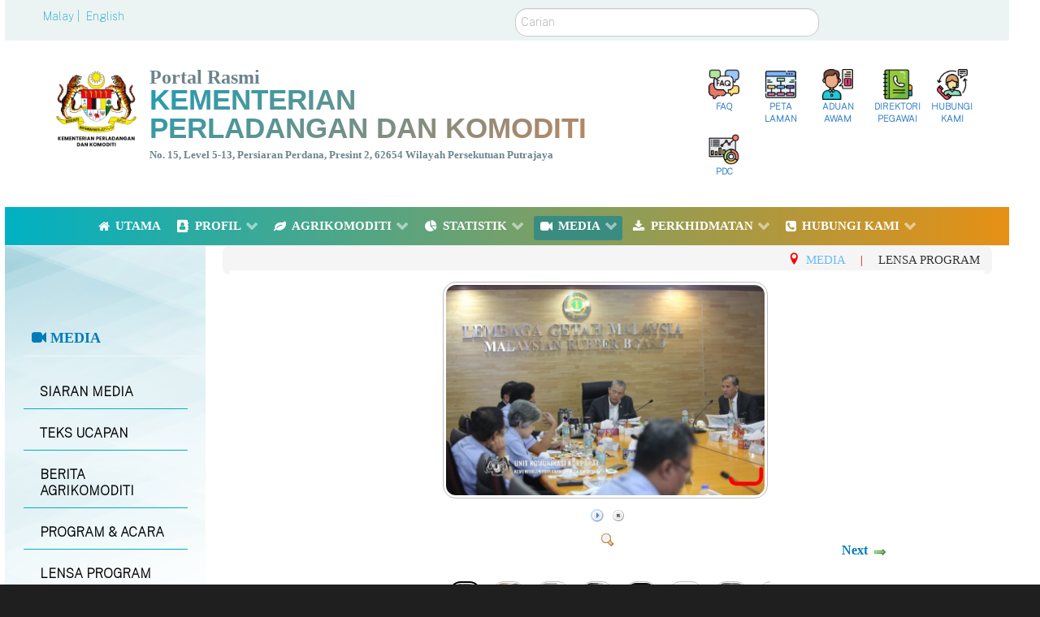

--- FILE ---
content_type: text/html; charset=utf-8
request_url: https://www.kpk.gov.my/kpk/utama-media/utama-lensa-foto/12-disember-2022-lawatan-kerja-rasmi-tpm-merangkap-menteri-perladangan-dan-komoditi-dato-sri-haji-fadillah-bin-haji-yusof-ke-ibu-pejabat-getah-kuala-lumpur/12-disember-2022-lawatan-kerja-rasmi-tpm-merangkap-menteri-perladangan-dan-komoditi-ke-ibu-pejabat-lembaga-getah-8-4824
body_size: 118635
content:
<!DOCTYPE html>
<html lang="ms" dir="ltr">
        <head>
<script>window.dataLayer = window.dataLayer || [];</script>
<!-- Google Tag Manager JS V.1.0.2 from Tools for Joomla -->
<script>(function(w,d,s,l,i){w[l]=w[l]||[];w[l].push({'gtm.start':
new Date().getTime(),event:'gtm.js'});var f=d.getElementsByTagName(s)[0],
j=d.createElement(s),dl=l!='dataLayer'?'&l='+l:'';j.async=true;j.src=
'//www.googletagmanager.com/gtm.js?id='+i+dl;f.parentNode.insertBefore(j,f);
})(window,document,'script','dataLayer','G-1TCFS7NMWE');</script>
<!-- End Google Tag Manager JS -->
    
            <meta name="viewport" content="width=device-width, initial-scale=1.0">
        <meta http-equiv="X-UA-Compatible" content="IE=edge" />
        

                <link rel="icon" type="image/x-icon" href="/kpk/templates/rt_callisto/custom/images/04_ikon/favicon.ico" />
        
            
         <meta charset="utf-8" />
	<base href="https://www.kpk.gov.my/kpk/utama-media/utama-lensa-foto/12-disember-2022-lawatan-kerja-rasmi-tpm-merangkap-menteri-perladangan-dan-komoditi-dato-sri-haji-fadillah-bin-haji-yusof-ke-ibu-pejabat-getah-kuala-lumpur/12-disember-2022-lawatan-kerja-rasmi-tpm-merangkap-menteri-perladangan-dan-komoditi-ke-ibu-pejabat-lembaga-getah-8-4824" />
	<meta http-equiv="Content-Security-Policy" content="default-src 'self' fonts.gstatic.com 'unsafe-inline' 'unsafe-eval' maps.google.com https://www.youtube.com/ https://www.google-analytics.com/ https://splask-analytics.mampu.gov.my https://www.googletagmanager.com http://www.youtube.com/ https://www.google.com/; frame-src www.facebook.com www.kpk.gov.my maps.google.com www.google.com https://www.youtube.com/ https://www.flipbookpdf.net/ https://edirektori.kpk.gov.my https://www.lgm.gov.my https://info.mpb.gov.my/ https://www.koko.gov.my https://www.google-analytics.com https://mpob.gov.my/ https://pdc.kpk.gov.my/ http://www.youtube.com/ https://www.google.com/; img-src maps.google.com 'self' berita.rtm.gov.my www.bharian.com.my www.thestar.com.my www.sinchew.com.my www.theborneopost.com www.kosmo.com.my www.utusan.com.my www.astroawani.com www.utusanborneo.com.my www.themalaysianinsight.com mediapermata.com.bn https://www.bernama.com/ www.sinarharian.com.my malaysiagazette.com themalaysianreserve.com www.bharian.com.my assets.bharian.com.my https://assets.nst.com.my/ https://assets.theedgemarkets.com https://apicms.thestar.com.my/ http://bernama.com/ https://assets.hmetro.com.my/ https://i2.wp.com/ http://pcms.bernama.com/ https://media.malaymail.com/ https://focusmalaysia.my/ https://harakahdaily.net/ http://www.dailyexpress.com.my/ https://img.astroawani.com/ http://www.astroawani.com/ https://edirektori.kpk.gov.my; style-src fonts.googleapis.com 'self' 'unsafe-inline'; upgrade-insecure-requests" />
	<meta name="keywords" content="Portal Rasmi, Portal Rasmi Kementerian Perladangan dan Komoditi, KPK, Perladangan, Komoditi" />
	<meta name="description" content="Portal Rasmi, Portal Rasmi Kementerian Perladangan dan Komoditi" />
	<title>Laman Web Rasmi KPK - LENSA PROGRAM - Category: 12 DISEMBER 2022 - LAWATAN KERJA RASMI TPM MERANGKAP MENTERI PERLADANGAN DAN KOMODITI, DATO' SRI HAJI FADILLAH BIN HAJI YUSOF KE IBU PEJABAT GETAH, KUALA LUMPUR - Image:  12 DISEMBER 2022 - Lawatan kerja rasmi TPM merangkap Menteri Perladangan dan Komoditi ke Ibu Pejabat Lembaga Getah_8</title>
	<link href="https://www.kpk.gov.my/kpk/info-cari?id=4824&amp;format=opensearch" rel="search" title="Cari Laman Web Rasmi KPK" type="application/opensearchdescription+xml" />
	<link href="/kpk/favicon.ico" rel="shortcut icon" type="image/vnd.microsoft.icon" />
	<link href="https://www.kpk.gov.my/kpk/media/joomgallery/css/joom_settings.css" rel="stylesheet" />
	<link href="https://www.kpk.gov.my/kpk/media/joomgallery/css/joomgallery.css" rel="stylesheet" />
	<link href="https://www.kpk.gov.my/kpk/media/joomgallery/css/joom_local.css" rel="stylesheet" />
	<link href="https://www.kpk.gov.my/kpk/media/joomgallery/js/slimbox/css/slimbox.css" rel="stylesheet" />
	<link href="https://www.kpk.gov.my/kpk/media/joomgallery/js/motiongallery/css/jquery.mThumbnailScroller.css" rel="stylesheet" />
	<link href="/kpk/plugins/system/jce/css/content.css?aa754b1f19c7df490be4b958cf085e7c" rel="stylesheet" />
	<link href="/kpk/media/mod_falang/css/template.css" rel="stylesheet" />
	<link href="/kpk/modules/mod_visitorcounter/src/css/visitorcounter.css" rel="stylesheet" />
	<link href="/kpk/media/gantry5/engines/nucleus/css-compiled/nucleus.css" rel="stylesheet" />
	<link href="/kpk/templates/rt_callisto/custom/css-compiled/callisto_28.css" rel="stylesheet" />
	<link href="/kpk/media/gantry5/assets/css/bootstrap-gantry.css" rel="stylesheet" />
	<link href="/kpk/media/gantry5/engines/nucleus/css-compiled/joomla.css" rel="stylesheet" />
	<link href="/kpk/media/jui/css/icomoon.css" rel="stylesheet" />
	<link href="/kpk/media/gantry5/assets/css/font-awesome.min.css" rel="stylesheet" />
	<link href="/kpk/templates/rt_callisto/custom/css-compiled/callisto-joomla_28.css" rel="stylesheet" />
	<link href="/kpk/templates/rt_callisto/custom/css-compiled/custom_28.css" rel="stylesheet" />
	<link href="/kpk/templates/rt_callisto/custom/css-compiled/mpic_custom.css" rel="stylesheet" />
	<link href="/kpk/templates/rt_callisto/custom/css-compiled/mpi_mobile.css" rel="stylesheet" />
	<style>
div.mod_search35 input[type="search"]{ width:auto; }
	</style>
	<script type="application/json" class="joomla-script-options new">{"csrf.token":"5039c3dc65ccbb41a4466a058ea90211","system.paths":{"root":"\/kpk","base":"\/kpk"}}</script>
	<script src="/kpk/media/system/js/mootools-core.js?5178e27cd9bd8f6cc86b6508f2155d84"></script>
	<script src="/kpk/media/system/js/core.js?5178e27cd9bd8f6cc86b6508f2155d84"></script>
	<script src="https://www.kpk.gov.my/kpk/media/joomgallery/js/slimbox/js/slimbox.js"></script>
	<script src="/kpk/media/jui/js/jquery.min.js?5178e27cd9bd8f6cc86b6508f2155d84"></script>
	<script src="/kpk/media/jui/js/jquery-noconflict.js?5178e27cd9bd8f6cc86b6508f2155d84"></script>
	<script src="/kpk/media/jui/js/jquery-migrate.min.js?5178e27cd9bd8f6cc86b6508f2155d84"></script>
	<script src="https://www.kpk.gov.my/kpk/media/joomgallery/js/motiongallery/js/jquery.mThumbnailScroller.min.js"></script>
	<script src="https://www.kpk.gov.my/kpk/media/joomgallery/js/detail.js"></script>
	<script src="/kpk/media/jui/js/bootstrap.min.js?5178e27cd9bd8f6cc86b6508f2155d84"></script>
	<!--[if lt IE 9]><script src="/kpk/media/system/js/html5fallback.js?5178e27cd9bd8f6cc86b6508f2155d84"></script><![endif]-->
	<script src="/kpk/templates/rt_callisto/custom/js-custom/sticky_header.js"></script>
	<script>
    var resizeJsImage = 1;
    var resizeSpeed = 5;
    var joomgallery_image = "Image";
    var joomgallery_of = "of";function joom_startslideshow() {
  document.jg_slideshow_form.submit();
}

    var jg_photo_hover = 0;
    document.oncontextmenu = function() {
      if(jg_photo_hover==1) {
        return false;
      } else {
        return true;
      }
    }
    function joom_hover() {
      jg_photo_hover = (jg_photo_hover==1) ? 0 : 1;
    }document.onkeydown = joom_cursorchange;jQuery(function($){ initTooltips(); $("body").on("subform-row-add", initTooltips); function initTooltips (event, container) { container = container || document;$(container).find(".hasHint").tooltip({"html": true,"container": "body"});} });</script>
	<link rel="alternate" href="https://www.kpk.gov.my/kpk/utama-media/utama-lensa-foto/12-disember-2022-lawatan-kerja-rasmi-tpm-merangkap-menteri-perladangan-dan-komoditi-dato-sri-haji-fadillah-bin-haji-yusof-ke-ibu-pejabat-getah-kuala-lumpur/12-disember-2022-lawatan-kerja-rasmi-tpm-merangkap-menteri-perladangan-dan-komoditi-ke-ibu-pejabat-lembaga-getah-8-4824" hreflang="ms" />
	<link rel="alternate" href="https://www.kpk.gov.my/kpk/utama-media/utama-lensa-foto/12-disember-2022-lawatan-kerja-rasmi-tpm-merangkap-menteri-perladangan-dan-komoditi-dato-sri-haji-fadillah-bin-haji-yusof-ke-ibu-pejabat-getah-kuala-lumpur/12-disember-2022-lawatan-kerja-rasmi-tpm-merangkap-menteri-perladangan-dan-komoditi-ke-ibu-pejabat-lembaga-getah-8-4824"  hreflang="x-default" />
	<link rel="alternate" href="https://www.kpk.gov.my/kpk/en/utama-media/lens-photo/12-disember-2022-lawatan-kerja-rasmi-tpm-merangkap-menteri-perladangan-dan-komoditi-dato-sri-haji-fadillah-bin-haji-yusof-ke-ibu-pejabat-getah-kuala-lumpur/12-disember-2022-lawatan-kerja-rasmi-tpm-merangkap-menteri-perladangan-dan-komoditi-ke-ibu-pejabat-lembaga-getah-8-4824" hreflang="en" />

    
                



<script>
  (function(i,s,o,g,r,a,m){i['GoogleAnalyticsObject']=r;i[r]=i[r]||function(){
  (i[r].q=i[r].q||[]).push(arguments)},i[r].l=1*new Date();a=s.createElement(o),
  m=s.getElementsByTagName(o)[0];a.async=1;a.src=g;m.parentNode.insertBefore(a,m)
  })(window,document,'script','//www.google-analytics.com/analytics.js','ga');

  ga('create', '357146684', 'auto');
  ga('send', 'pageview');

</script>
<!-- Universal Google Analytics Plugin by PB Web Development -->


</head>

    <body class="gantry site com_joomgallery view-detail no-layout no-task dir-ltr itemid-1720 outline-28 g-offcanvas-right g-default g-style-preset3">
<!-- Google Tag Manager iframe V.1.0.2 from Tools for Joomla -->
<noscript><iframe src='//www.googletagmanager.com/ns.html?id=G-1TCFS7NMWE'
height='0' width='0' style='display:none;visibility:hidden'></iframe></noscript>
<!-- End Google Tag Manager iframe -->
        
                    

        <div id="g-offcanvas"  style="padding-left&#x20;&#x3A;2&#x25;&#x3B;&#x20;padding-right&#x3A;2&#x25;&#x3B;" data-g-offcanvas-swipe="1" data-g-offcanvas-css3="1">
                        <div class="g-grid" style="padding-left&#x20;&#x3A;2&#x25;&#x3B;&#x20;padding-right&#x3A;2&#x25;&#x3B;">                        

        <div class="g-block size-100">
             <div id="mobile-menu-1157-particle" class="g-content g-particle">            <div id="g-mobilemenu-container" data-g-menu-breakpoint="48rem"></div>
            </div>
        </div>
            </div>
    </div>
        <div id="g-page-surround">
            <div class="g-offcanvas-hide g-offcanvas-toggle" role="navigation" data-offcanvas-toggle aria-controls="g-offcanvas" aria-expanded="false"><i class="fa fa-fw fa-bars"></i></div>                        

                            
                    
    
    
                <section id="g-top-surround" class="g-wrapper" style="padding-right&#x3A;3&#x25;&#x3B;&#x20;padding-left&#x3A;0.5&#x25;&#x3B;">
                            <div class="g-grid">                        

        <div class="g-block size-100">
             <header id="g-header">
                                        <div class="g-grid">                        

        <div id="kotaklanguage " class="g-block size-50">
             <div class="g-content">
                                    <div class="platform-content"><div class="moduletable ">
						


<div class="mod-languages ">

    


<ul class="lang-inline">
    
        <!-- >>> [PAID] >>> -->
                    <li class="lang-active" dir="ltr">
                                    <a href="/kpk/utama-media/utama-lensa-foto/12-disember-2022-lawatan-kerja-rasmi-tpm-merangkap-menteri-perladangan-dan-komoditi-dato-sri-haji-fadillah-bin-haji-yusof-ke-ibu-pejabat-getah-kuala-lumpur/12-disember-2022-lawatan-kerja-rasmi-tpm-merangkap-menteri-perladangan-dan-komoditi-ke-ibu-pejabat-lembaga-getah-8-4824">
                                                                            Malay |                                            </a>
                            </li>
                <!-- <<< [PAID] <<< -->
        
    
        <!-- >>> [PAID] >>> -->
                    <li class="" dir="ltr">
                                    <a href="/kpk/en/utama-media/lens-photo/12-disember-2022-lawatan-kerja-rasmi-tpm-merangkap-menteri-perladangan-dan-komoditi-dato-sri-haji-fadillah-bin-haji-yusof-ke-ibu-pejabat-getah-kuala-lumpur/12-disember-2022-lawatan-kerja-rasmi-tpm-merangkap-menteri-perladangan-dan-komoditi-ke-ibu-pejabat-lembaga-getah-8-4824">
                                                                            English                                            </a>
                            </li>
                <!-- <<< [PAID] <<< -->
        
    </ul>

</div>
		</div></div>
            
        </div>
        </div>
                    

        <div id="kotaksearch" class="g-block size-50">
             <div class="g-content">
                                    <div class="platform-content"><div class="moduletable ">
						<div class="search mod_search35">
	<form splwpk-search-function="splwpk-search-function" action="/kpk/utama-media/utama-lensa-foto" method="post" class="form-inline" role="search">
		<label for="mod-search-searchword35" class="element-invisible">Carian</label> <input name="searchword" id="mod-search-searchword35" maxlength="200"  class="inputbox search-query input-medium" type="search" size="50" placeholder="Carian" />		<input type="hidden" name="task" value="search" />
		<input type="hidden" name="option" value="com_search" />
		<input type="hidden" name="Itemid" value="1260" />
	</form>
</div>
		</div></div>
            
        </div>
        </div>
            </div>
                            <div class="g-grid">                        

        <div class="g-block size-100">
             <div class="g-system-messages">
                                            
<div id="system-message-container">
    </div>

            
    </div>
        </div>
            </div>
                            <div class="g-grid">                        

        <div class="g-block size-100">
             <div id="custom-4860-particle" class="g-content g-particle">            <!-- Google tag (gtag.js) -->
<script async src="https://www.googletagmanager.com/gtag/js?id=G-1TCFS7NMWE"></script>
<script>
  window.dataLayer = window.dataLayer || [];
  function gtag(){dataLayer.push(arguments);}
  gtag('js', new Date());

  gtag('config', 'G-1TCFS7NMWE');
</script>
            </div>
        </div>
            </div>
            
    </header>
                                                        
                <section id="g-navigation">
                                        <div class="g-grid">                        

        <div id="kotaklogo" class="g-block size-68">
             <div class="g-content">
                                    <div class="platform-content"><div class="moduletable ">
						

<div class="custom"  >
	<div class="context">
<ul>
<li><img src="/kpk/images/mpi_logo/2022_JATA_KPPK_BM_HITAM_KECIL.png" alt="2022 JATA KPPK BM HITAM KECIL" width="131" height="93" style="float: left;" /></li>
<li>
<h3>Portal Rasmi</h3>
</li>
<li>
<h1>KEMENTERIAN <br />PERLADANGAN DAN KOMODITI</h1>
</li>
<li>
<h4>No. 15, Level 5-13, Persiaran Perdana, Presint 2, 62654 Wilayah Persekutuan Putrajaya&nbsp;</h4>
</li>
</ul>
</div>
<div class="area">
<ul class="circles">
<li></li>
<li></li>
<li></li>
<li></li>
<li></li>
<li></li>
<li></li>
<li></li>
<li></li>
<li></li>
</ul>
</div></div>
		</div></div>
            
        </div>
        </div>
                    

        <div id="kotakmenusplask" class="g-block size-32">
             <div class="g-content">
                                    <div class="platform-content"><div class="moduletable ">
						<ul class="nav menu mod-list">
<li class="item-1593"><a href="/kpk/splask-faq" title="" Q&amp;A="Q&amp;A"><img src="/kpk/images\qna.png" alt="FAQ" /><span class="image-title">FAQ</span></a></li><li class="item-1885"><a href="/kpk/splask-peta-laman" title="" Peta Laman="Peta Laman"><img src="/kpk/images\mapsites.png" alt="PETA LAMAN" /><span class="image-title">PETA LAMAN</span></a></li><li class="item-1256"><a href="https://mpic.spab.gov.my/eApps/system/index.do" title=""Aduan" target="_blank" rel="noopener noreferrer"><img src="/kpk/images\complaint.png" alt="ADUAN AWAM" /><span class="image-title">ADUAN AWAM</span></a></li><li class="item-1882"><a href="/kpk/direktori-pegawai" title="" Direktori="Direktori"><img src="/kpk/images\phonebook.png" alt="DIREKTORI PEGAWAI" /><span class="image-title">DIREKTORI PEGAWAI</span></a></li><li class="item-1883"><a href="/kpk/splask-hubungi" title="" Pelanggan="Pelanggan"><img src="/kpk/images\customer-service.png" alt="HUBUNGI KAMI" /><span class="image-title">HUBUNGI KAMI</span></a></li><li class="item-1884"><a href="https://pdc.kpk.gov.my/" title=""PDC" target="_blank" rel="noopener noreferrer"><img src="/kpk/images\dashboard.png" alt="PDC" /><span class="image-title">PDC</span></a></li></ul>
		</div></div>
            
        </div>
        </div>
            </div>
                            <div class="g-grid">                        

        <div id="menu-nav" class="g-block size-100 g-custom-menu">
             <div id="menu-7390-particle" class="g-content g-particle">            <nav class="g-main-nav" data-g-hover-expand="true">
        <ul class="g-toplevel">
                                                                                                                
        
                
        
                
        
        <li class="g-menu-item g-menu-item-type-component g-menu-item-1006 g-standard  ">
                            <a class="g-menu-item-container" href="/kpk/">
                                                <i class="fa fa-home" aria-hidden="true"></i>
                                                    <span class="g-menu-item-content">
                                    <span class="g-menu-item-title">UTAMA</span>
            
                    </span>
                                                </a>
                                </li>
    
                                                                                                
        
                
        
                
        
        <li class="g-menu-item g-menu-item-type-heading g-menu-item-1022 g-parent g-standard  " style="position: relative;">
                            <div class="g-menu-item-container" data-g-menuparent="">                                    <i class="fa fa-address-book" aria-hidden="true"></i>
                                                                            <span class="g-nav-header g-menu-item-content">            <span class="g-menu-item-title">PROFIL</span>
            </span>
                                        <span class="g-menu-parent-indicator"></span>                            </div>                                                                <ul class="g-dropdown g-inactive g-fade g-dropdown-right" style="width:350px;" data-g-item-width="350px">
            <li class="g-dropdown-column">
                        <div class="g-grid">
                        <div class="g-block size-100">
            <ul class="g-sublevel">
                <li class="g-level-1 g-go-back">
                    <a class="g-menu-item-container" href="#" data-g-menuparent=""><span>Back</span></a>
                </li>
                                                                                                                    
        
                
        
                
        
        <li class="g-menu-item g-menu-item-type-heading g-menu-item-1023 g-parent  " style="position: relative;">
                            <div class="g-menu-item-container" data-g-menuparent="">                                                                            <span class="g-nav-header g-menu-item-content">            <span class="g-menu-item-title">MAKLUMAT AM</span>
            </span>
                                        <span class="g-menu-parent-indicator"></span>                            </div>                                                                <ul class="g-dropdown g-inactive g-fade g-dropdown-right" style="width:350px;" data-g-item-width="350px">
            <li class="g-dropdown-column">
                        <div class="g-grid">
                        <div class="g-block size-100">
            <ul class="g-sublevel">
                <li class="g-level-2 g-go-back">
                    <a class="g-menu-item-container" href="#" data-g-menuparent=""><span>Back</span></a>
                </li>
                                                                                                                    
        
                
        
                
        
        <li class="g-menu-item g-menu-item-type-component g-menu-item-1024  " style="position: relative;">
                            <a class="g-menu-item-container" href="/kpk/profil-mpic/maklumat-am/menuutama-profil-korporat">
                                                                <span class="g-menu-item-content">
                                    <span class="g-menu-item-title">PROFIL KORPORAT</span>
            
                    </span>
                                                </a>
                                </li>
    
                                                                                                
        
                
        
                
        
        <li class="g-menu-item g-menu-item-type-component g-menu-item-1025  " style="position: relative;">
                            <a class="g-menu-item-container" href="/kpk/profil-mpic/maklumat-am/menuutama-piagam-pelanggan">
                                                                <span class="g-menu-item-content">
                                    <span class="g-menu-item-title">PIAGAM PELANGGAN</span>
            
                    </span>
                                                </a>
                                </li>
    
                                                                                                
        
                
        
                
        
        <li class="g-menu-item g-menu-item-type-component g-menu-item-1043  " style="position: relative;">
                            <a class="g-menu-item-container" href="/kpk/profil-mpic/maklumat-am/menuutama-visi-misi-objektif">
                                                                <span class="g-menu-item-content">
                                    <span class="g-menu-item-title">VISI, MISI &amp; OBJEKTIF</span>
            
                    </span>
                                                </a>
                                </li>
    
                                                                                                
        
                
        
                
        
        <li class="g-menu-item g-menu-item-type-component g-menu-item-1026  " style="position: relative;">
                            <a class="g-menu-item-container" href="/kpk/profil-mpic/maklumat-am/menuutama-carta-organisasi">
                                                                <span class="g-menu-item-content">
                                    <span class="g-menu-item-title">CARTA ORGANISASI</span>
            
                    </span>
                                                </a>
                                </li>
    
                                                                                                
        
                
        
                
        
        <li class="g-menu-item g-menu-item-type-component g-menu-item-1027  " style="position: relative;">
                            <a class="g-menu-item-container" href="/kpk/profil-mpic/maklumat-am/menuutama-ketua-pegawai-maklumat">
                                                                <span class="g-menu-item-content">
                                    <span class="g-menu-item-title">KETUA PEGAWAI DIGITAL (CDO)</span>
            
                    </span>
                                                </a>
                                </li>
    
    
            </ul>
        </div>
            </div>

            </li>
        </ul>
            </li>
    
                                                                                                
        
                
        
                
        
        <li class="g-menu-item g-menu-item-type-heading g-menu-item-1046 g-parent  " style="position: relative;">
                            <div class="g-menu-item-container" data-g-menuparent="">                                                                            <span class="g-nav-header g-menu-item-content">            <span class="g-menu-item-title">ANGGOTA PENTADBIRAN</span>
            </span>
                                        <span class="g-menu-parent-indicator"></span>                            </div>                                                                <ul class="g-dropdown g-inactive g-fade g-dropdown-right" style="width:350px;" data-g-item-width="350px">
            <li class="g-dropdown-column">
                        <div class="g-grid">
                        <div class="g-block size-100">
            <ul class="g-sublevel">
                <li class="g-level-2 g-go-back">
                    <a class="g-menu-item-container" href="#" data-g-menuparent=""><span>Back</span></a>
                </li>
                                                                                                                    
        
                
        
                
        
        <li class="g-menu-item g-menu-item-type-component g-menu-item-1899  " style="position: relative;">
                            <a class="g-menu-item-container" href="/kpk/profil-mpic/anggota-pentadbiran-profil/menuutama-profil-menteri">
                                                                <span class="g-menu-item-content">
                                    <span class="g-menu-item-title">PROFIL MENTERI</span>
            
                    </span>
                                                </a>
                                </li>
    
                                                                                                
        
                
        
                
        
        <li class="g-menu-item g-menu-item-type-component g-menu-item-1900  " style="position: relative;">
                            <a class="g-menu-item-container" href="/kpk/profil-mpic/anggota-pentadbiran-profil/menuutama-profil-timbalan-menteri">
                                                                <span class="g-menu-item-content">
                                    <span class="g-menu-item-title">PROFIL TIMBALAN MENTERI</span>
            
                    </span>
                                                </a>
                                </li>
    
    
            </ul>
        </div>
            </div>

            </li>
        </ul>
            </li>
    
                                                                                                
        
                
        
                
        
        <li class="g-menu-item g-menu-item-type-heading g-menu-item-1300 g-parent  " style="position: relative;">
                            <div class="g-menu-item-container" data-g-menuparent="">                                                                            <span class="g-nav-header g-menu-item-content">            <span class="g-menu-item-title">PENGURUSAN TERTINGGI</span>
            </span>
                                        <span class="g-menu-parent-indicator"></span>                            </div>                                                                <ul class="g-dropdown g-inactive g-fade g-dropdown-right" style="width:350px;" data-g-item-width="350px">
            <li class="g-dropdown-column">
                        <div class="g-grid">
                        <div class="g-block size-100">
            <ul class="g-sublevel">
                <li class="g-level-2 g-go-back">
                    <a class="g-menu-item-container" href="#" data-g-menuparent=""><span>Back</span></a>
                </li>
                                                                                                                    
        
                
        
                
        
        <li class="g-menu-item g-menu-item-type-component g-menu-item-1049  " style="position: relative;">
                            <a class="g-menu-item-container" href="/kpk/profil-mpic/pengurusan-tertinggi/menuutama-ketua-setiausaha-ksu">
                                                                <span class="g-menu-item-content">
                                    <span class="g-menu-item-title">KETUA SETIAUSAHA (KSU)</span>
            
                    </span>
                                                </a>
                                </li>
    
                                                                                                
        
                
        
                
        
        <li class="g-menu-item g-menu-item-type-component g-menu-item-1050  " style="position: relative;">
                            <a class="g-menu-item-container" href="/kpk/profil-mpic/pengurusan-tertinggi/menuutama-timbalan-ketua-setiausaha-k">
                                                                <span class="g-menu-item-content">
                                    <span class="g-menu-item-title">TIMBALAN KETUA SETIAUSAHA (PERLADANGAN &amp; KOMODITI)</span>
            
                    </span>
                                                </a>
                                </li>
    
                                                                                                
        
                
        
                
        
        <li class="g-menu-item g-menu-item-type-component g-menu-item-1051  " style="position: relative;">
                            <a class="g-menu-item-container" href="/kpk/profil-mpic/pengurusan-tertinggi/menuutama-timbalan-ketua-setiausaha-p">
                                                                <span class="g-menu-item-content">
                                    <span class="g-menu-item-title">TIMBALAN KETUA SETIAUSAHA (PERANCANGAN STRATEGIK &amp; PENGURUSAN)</span>
            
                    </span>
                                                </a>
                                </li>
    
    
            </ul>
        </div>
            </div>

            </li>
        </ul>
            </li>
    
                                                                                                
        
                
        
                
        
        <li class="g-menu-item g-menu-item-type-heading g-menu-item-1028 g-parent  " style="position: relative;">
                            <div class="g-menu-item-container" data-g-menuparent="">                                                                            <span class="g-nav-header g-menu-item-content">            <span class="g-menu-item-title">SEKTOR &amp; BAHAGIAN</span>
            </span>
                                        <span class="g-menu-parent-indicator"></span>                            </div>                                                                <ul class="g-dropdown g-inactive g-fade g-dropdown-right" style="width:350px;" data-g-item-width="350px">
            <li class="g-dropdown-column">
                        <div class="g-grid">
                        <div class="g-block size-100">
            <ul class="g-sublevel">
                <li class="g-level-2 g-go-back">
                    <a class="g-menu-item-container" href="#" data-g-menuparent=""><span>Back</span></a>
                </li>
                                                                                                                    
        
                
        
                
        
        <li class="g-menu-item g-menu-item-type-component g-menu-item-1044  " style="position: relative;">
                            <a class="g-menu-item-container" href="/kpk/profil-mpic/sektor-bahagian/menuutama-sektor-pengurusan">
                                                                <span class="g-menu-item-content">
                                    <span class="g-menu-item-title">SEKTOR PENGURUSAN</span>
            
                    </span>
                                                </a>
                                </li>
    
                                                                                                
        
                
        
                
        
        <li class="g-menu-item g-menu-item-type-component g-menu-item-1045  " style="position: relative;">
                            <a class="g-menu-item-container" href="/kpk/profil-mpic/sektor-bahagian/menuutama-sektor-komoditi">
                                                                <span class="g-menu-item-content">
                                    <span class="g-menu-item-title">SEKTOR KOMODITI</span>
            
                    </span>
                                                </a>
                                </li>
    
                                                                                                
        
                
        
                
        
        <li class="g-menu-item g-menu-item-type-component g-menu-item-1347  ">
                            <a class="g-menu-item-container" href="/kpk/profil-mpic/sektor-bahagian/menuutama-unit-unit">
                                                                <span class="g-menu-item-content">
                                    <span class="g-menu-item-title">UNIT-UNIT</span>
            
                    </span>
                                                </a>
                                </li>
    
    
            </ul>
        </div>
            </div>

            </li>
        </ul>
            </li>
    
                                                                                                
        
                
        
                
        
        <li class="g-menu-item g-menu-item-type-component g-menu-item-1352  " style="position: relative;">
                            <a class="g-menu-item-container" href="/kpk/profil-mpic/menuutama-agensi-majlis-chairman-kp">
                                                                <span class="g-menu-item-content">
                                    <span class="g-menu-item-title">AGENSI DAN MAJLIS</span>
            
                    </span>
                                                </a>
                                </li>
    
    
            </ul>
        </div>
            </div>

            </li>
        </ul>
            </li>
    
                                                                                                
        
                
        
                
        
        <li class="g-menu-item g-menu-item-type-heading g-menu-item-1010 g-parent g-standard  " style="position: relative;">
                            <div class="g-menu-item-container" data-g-menuparent="">                                    <i class="fa fa-leaf" aria-hidden="true"></i>
                                                                            <span class="g-nav-header g-menu-item-content">            <span class="g-menu-item-title">AGRIKOMODITI</span>
            </span>
                                        <span class="g-menu-parent-indicator"></span>                            </div>                                                                <ul class="g-dropdown g-inactive g-fade g-dropdown-right" style="width:350px;" data-g-item-width="350px">
            <li class="g-dropdown-column">
                        <div class="g-grid">
                        <div class="g-block size-100">
            <ul class="g-sublevel">
                <li class="g-level-1 g-go-back">
                    <a class="g-menu-item-container" href="#" data-g-menuparent=""><span>Back</span></a>
                </li>
                                                                                                                    
        
                
        
                
        
        <li class="g-menu-item g-menu-item-type-component g-menu-item-1810  ">
                            <a class="g-menu-item-container" href="/kpk/agrikomoditi/osc-sawit">
                                                                <span class="g-menu-item-content">
                                    <span class="g-menu-item-title">SAWIT</span>
            
                    </span>
                                                </a>
                                </li>
    
                                                                                                
        
                
        
                
        
        <li class="g-menu-item g-menu-item-type-component g-menu-item-1811  ">
                            <a class="g-menu-item-container" href="/kpk/agrikomoditi/osc-getah">
                                                                <span class="g-menu-item-content">
                                    <span class="g-menu-item-title">GETAH</span>
            
                    </span>
                                                </a>
                                </li>
    
                                                                                                
        
                
        
                
        
        <li class="g-menu-item g-menu-item-type-component g-menu-item-1812  ">
                            <a class="g-menu-item-container" href="/kpk/agrikomoditi/osc-kayu">
                                                                <span class="g-menu-item-content">
                                    <span class="g-menu-item-title">KAYU</span>
            
                    </span>
                                                </a>
                                </li>
    
                                                                                                
        
                
        
                
        
        <li class="g-menu-item g-menu-item-type-component g-menu-item-1814  ">
                            <a class="g-menu-item-container" href="/kpk/agrikomoditi/osc-koko">
                                                                <span class="g-menu-item-content">
                                    <span class="g-menu-item-title">KOKO</span>
            
                    </span>
                                                </a>
                                </li>
    
                                                                                                
        
                
        
                
        
        <li class="g-menu-item g-menu-item-type-component g-menu-item-1815  ">
                            <a class="g-menu-item-container" href="/kpk/agrikomoditi/osc-lada">
                                                                <span class="g-menu-item-content">
                                    <span class="g-menu-item-title">LADA</span>
            
                    </span>
                                                </a>
                                </li>
    
                                                                                                
        
                
        
                
        
        <li class="g-menu-item g-menu-item-type-component g-menu-item-1816  ">
                            <a class="g-menu-item-container" href="/kpk/agrikomoditi/osc-kenaf">
                                                                <span class="g-menu-item-content">
                                    <span class="g-menu-item-title">KENAF</span>
            
                    </span>
                                                </a>
                                </li>
    
                                                                                                
        
                
        
                
        
        <li class="g-menu-item g-menu-item-type-component g-menu-item-1813  ">
                            <a class="g-menu-item-container" href="/kpk/agrikomoditi/osc-biobahan-api">
                                                                <span class="g-menu-item-content">
                                    <span class="g-menu-item-title">BIOBAHAN API</span>
            
                    </span>
                                                </a>
                                </li>
    
                                                                                                
        
                
        
                
        
        <li class="g-menu-item g-menu-item-type-component g-menu-item-1954  ">
                            <a class="g-menu-item-container" href="/kpk/agrikomoditi/osc-biomass">
                                                                <span class="g-menu-item-content">
                                    <span class="g-menu-item-title">BIOJISIM</span>
            
                    </span>
                                                </a>
                                </li>
    
    
            </ul>
        </div>
            </div>

            </li>
        </ul>
            </li>
    
                                                                                                
        
                
        
                
        
        <li class="g-menu-item g-menu-item-type-heading g-menu-item-1077 g-parent g-standard  " style="position: relative;">
                            <div class="g-menu-item-container" data-g-menuparent="">                                    <i class="fa fa-pie-chart" aria-hidden="true"></i>
                                                                            <span class="g-nav-header g-menu-item-content">            <span class="g-menu-item-title">STATISTIK</span>
            </span>
                                        <span class="g-menu-parent-indicator"></span>                            </div>                                                                <ul class="g-dropdown g-inactive g-fade g-dropdown-right" style="width:350px;" data-g-item-width="350px">
            <li class="g-dropdown-column">
                        <div class="g-grid">
                        <div class="g-block size-100">
            <ul class="g-sublevel">
                <li class="g-level-1 g-go-back">
                    <a class="g-menu-item-container" href="#" data-g-menuparent=""><span>Back</span></a>
                </li>
                                                                                                                    
        
                
        
                
        
        <li class="g-menu-item g-menu-item-type-component g-menu-item-1856  ">
                            <a class="g-menu-item-container" href="/kpk/statistik/utama-harga-harian-live">
                                                                <span class="g-menu-item-content">
                                    <span class="g-menu-item-title">HARGA HARIAN</span>
            
                    </span>
                                                </a>
                                </li>
    
                                                                                                
        
                
        
                
        
        <li class="g-menu-item g-menu-item-type-component g-menu-item-1339  ">
                            <a class="g-menu-item-container" href="/kpk/statistik/prestasi-perdagangan-main">
                                                                <span class="g-menu-item-content">
                                    <span class="g-menu-item-title">PRESTASI PERDAGANGAN</span>
            
                    </span>
                                                </a>
                                </li>
    
                                                                                                
        
                
        
                
        
        <li class="g-menu-item g-menu-item-type-component g-menu-item-1108  " style="position: relative;">
                            <a class="g-menu-item-container" href="/kpk/statistik/utama-prestasi-kdnk">
                                                                <span class="g-menu-item-content">
                                    <span class="g-menu-item-title">PRESTASI KDNK</span>
            
                    </span>
                                                </a>
                                </li>
    
                                                                                                
        
                
        
                
        
        <li class="g-menu-item g-menu-item-type-component g-menu-item-1341  ">
                            <a class="g-menu-item-container" href="/kpk/statistik/pocket-stats" title="splwpk-publication=&quot;splwpk-publication">
                                                                <span class="g-menu-item-content">
                                    <span class="g-menu-item-title">POKET STATISTIK</span>
            
                    </span>
                                                </a>
                                </li>
    
                                                                                                
        
                
        
                
        
        <li class="g-menu-item g-menu-item-type-component g-menu-item-1590  ">
                            <a class="g-menu-item-container" href="/kpk/statistik/stats-data-set">
                                                                <span class="g-menu-item-content">
                                    <span class="g-menu-item-title">DATA SET STATISTIK </span>
            
                    </span>
                                                </a>
                                </li>
    
                                                                                                
        
                
        
                
        
        <li class="g-menu-item g-menu-item-type-component g-menu-item-1078  " style="position: relative;">
                            <a class="g-menu-item-container" href="/kpk/statistik/data-terbuka-2" title="splwpk-open-data">
                                                                <span class="g-menu-item-content">
                                    <span class="g-menu-item-title">DATA TERBUKA</span>
            
                    </span>
                                                </a>
                                </li>
    
    
            </ul>
        </div>
            </div>

            </li>
        </ul>
            </li>
    
                                                                                                
        
                
        
                
        
        <li class="g-menu-item g-menu-item-type-component g-menu-item-1057 g-parent active g-standard g-menu-item-link-parent " style="position: relative;">
                            <a class="g-menu-item-container" href="/kpk/utama-media">
                                                <i class="fa fa-video-camera" aria-hidden="true"></i>
                                                    <span class="g-menu-item-content">
                                    <span class="g-menu-item-title">MEDIA</span>
            
                    </span>
                    <span class="g-menu-parent-indicator" data-g-menuparent=""></span>                            </a>
                                                                            <ul class="g-dropdown g-inactive g-fade g-dropdown-right" style="width:350px;" data-g-item-width="350px">
            <li class="g-dropdown-column">
                        <div class="g-grid">
                        <div class="g-block size-100">
            <ul class="g-sublevel">
                <li class="g-level-1 g-go-back">
                    <a class="g-menu-item-container" href="#" data-g-menuparent=""><span>Back</span></a>
                </li>
                                                                                                                    
        
                
        
                
        
        <li class="g-menu-item g-menu-item-type-component g-menu-item-1717  ">
                            <a class="g-menu-item-container" href="/kpk/utama-media/utama-media-siaran">
                                                                <span class="g-menu-item-content">
                                    <span class="g-menu-item-title">SIARAN MEDIA</span>
            
                    </span>
                                                </a>
                                </li>
    
                                                                                                
        
                
        
                
        
        <li class="g-menu-item g-menu-item-type-component g-menu-item-1718  ">
                            <a class="g-menu-item-container" href="/kpk/utama-media/teks-ucapan">
                                                                <span class="g-menu-item-content">
                                    <span class="g-menu-item-title">TEKS UCAPAN</span>
            
                    </span>
                                                </a>
                                </li>
    
                                                                                                
        
                
        
                
        
        <li class="g-menu-item g-menu-item-type-component g-menu-item-1715  ">
                            <a class="g-menu-item-container" href="/kpk/utama-media/utama-berita-agrikomoditi" title="splwpk-broadcast">
                                                                <span class="g-menu-item-content">
                                    <span class="g-menu-item-title">BERITA AGRIKOMODITI</span>
            
                    </span>
                                                </a>
                                </li>
    
                                                                                                
        
                
        
                
        
        <li class="g-menu-item g-menu-item-type-component g-menu-item-1056  " style="position: relative;">
                            <a class="g-menu-item-container" href="/kpk/utama-media/program">
                                                                <span class="g-menu-item-content">
                                    <span class="g-menu-item-title">PROGRAM &amp; ACARA</span>
            
                    </span>
                                                </a>
                                </li>
    
                                                                                                
        
                
        
                
        
        <li class="g-menu-item g-menu-item-type-component g-menu-item-1720 active  ">
                            <a class="g-menu-item-container" href="/kpk/utama-media/utama-lensa-foto">
                                                                <span class="g-menu-item-content">
                                    <span class="g-menu-item-title">LENSA PROGRAM</span>
            
                    </span>
                                                </a>
                                </li>
    
                                                                                                
        
                
        
                
        
        <li class="g-menu-item g-menu-item-type-component g-menu-item-1109  " style="position: relative;">
                            <a class="g-menu-item-container" href="/kpk/utama-media/utama-penerbitan">
                                                                <span class="g-menu-item-content">
                                    <span class="g-menu-item-title">PENERBITAN</span>
            
                    </span>
                                                </a>
                                </li>
    
                                                                                                
        
                
        
                
        
        <li class="g-menu-item g-menu-item-type-component g-menu-item-1063  " style="position: relative;">
                            <a class="g-menu-item-container" href="/kpk/utama-media/media-polisi-akta">
                                                                <span class="g-menu-item-content">
                                    <span class="g-menu-item-title">POLISI &amp; AKTA</span>
            
                    </span>
                                                </a>
                                </li>
    
                                                                                                
        
                
        
                
        
        <li class="g-menu-item g-menu-item-type-component g-menu-item-1324  ">
                            <a class="g-menu-item-container" href="/kpk/utama-media/media-logo">
                                                                <span class="g-menu-item-content">
                                    <span class="g-menu-item-title">LOGO &amp; JATA</span>
            
                    </span>
                                                </a>
                                </li>
    
    
            </ul>
        </div>
            </div>

            </li>
        </ul>
            </li>
    
                                                                                                
        
                
        
                
        
        <li class="g-menu-item g-menu-item-type-component g-menu-item-1042 g-parent g-standard g-menu-item-link-parent " style="position: relative;">
                            <a class="g-menu-item-container" href="/kpk/perkhidmatan">
                                                <i class="fa fa-download" aria-hidden="true"></i>
                                                    <span class="g-menu-item-content">
                                    <span class="g-menu-item-title">PERKHIDMATAN</span>
            
                    </span>
                    <span class="g-menu-parent-indicator" data-g-menuparent=""></span>                            </a>
                                                                            <ul class="g-dropdown g-inactive g-fade g-dropdown-left" style="width:350px;" data-g-item-width="350px">
            <li class="g-dropdown-column">
                        <div class="g-grid">
                        <div class="g-block size-100">
            <ul class="g-sublevel">
                <li class="g-level-1 g-go-back">
                    <a class="g-menu-item-container" href="#" data-g-menuparent=""><span>Back</span></a>
                </li>
                                                                                                                    
        
                
        
                
        
        <li class="g-menu-item g-menu-item-type-component g-menu-item-1939  ">
                            <a class="g-menu-item-container" href="/kpk/perkhidmatan/utama-latihan-industri">
                                                                <span class="g-menu-item-content">
                                    <span class="g-menu-item-title">PERMOHONAN LATIHAN INDUSTRI</span>
            
                    </span>
                                                </a>
                                </li>
    
                                                                                                
        
                
        
                
        
        <li class="g-menu-item g-menu-item-type-component g-menu-item-1941  ">
                            <a class="g-menu-item-container" href="/kpk/perkhidmatan/utama-perkhidmatan-library">
                                                                <span class="g-menu-item-content">
                                    <span class="g-menu-item-title">PERPUSTAKAAN</span>
            
                    </span>
                                                </a>
                                </li>
    
    
            </ul>
        </div>
            </div>

            </li>
        </ul>
            </li>
    
                                                                                                
        
                
        
                
        
        <li class="g-menu-item g-menu-item-type-heading g-menu-item-1058 g-parent g-standard  " style="position: relative;">
                            <div class="g-menu-item-container" data-g-menuparent="">                                    <i class="fa fa-phone-square" aria-hidden="true"></i>
                                                                            <span class="g-nav-header g-menu-item-content">            <span class="g-menu-item-title">HUBUNGI KAMI</span>
            </span>
                                        <span class="g-menu-parent-indicator"></span>                            </div>                                                                <ul class="g-dropdown g-inactive g-fade g-dropdown-right" style="width:350px;" data-g-item-width="350px">
            <li class="g-dropdown-column">
                        <div class="g-grid">
                        <div class="g-block size-100">
            <ul class="g-sublevel">
                <li class="g-level-1 g-go-back">
                    <a class="g-menu-item-container" href="#" data-g-menuparent=""><span>Back</span></a>
                </li>
                                                                                                                    
        
                
        
                
        
        <li class="g-menu-item g-menu-item-type-component g-menu-item-1080  " style="position: relative;">
                            <a class="g-menu-item-container" href="/kpk/hubungi-kami/lokasi-kami">
                                                                <span class="g-menu-item-content">
                                    <span class="g-menu-item-title">LOKASI KAMI</span>
            
                    </span>
                                                </a>
                                </li>
    
                                                                                                
        
                
        
                
        
        <li class="g-menu-item g-menu-item-type-component g-menu-item-1081  ">
                            <a class="g-menu-item-container" href="/kpk/hubungi-kami/direktori">
                                                                <span class="g-menu-item-content">
                                    <span class="g-menu-item-title">DIREKTORI</span>
            
                    </span>
                                                </a>
                                </li>
    
                                                                                                
        
                
        
                
        
        <li class="g-menu-item g-menu-item-type-component g-menu-item-1221  ">
                            <a class="g-menu-item-container" href="/kpk/hubungi-kami/agensi-dan-majlis">
                                                                <span class="g-menu-item-content">
                                    <span class="g-menu-item-title">AGENSI DAN MAJLIS</span>
            
                    </span>
                                                </a>
                                </li>
    
                                                                                                
        
                
        
                
        
        <li class="g-menu-item g-menu-item-type-component g-menu-item-1343  ">
                            <a class="g-menu-item-container" href="/kpk/hubungi-kami/hubungi-kami-soalan-lazim">
                                                                <span class="g-menu-item-content">
                                    <span class="g-menu-item-title">SOALAN LAZIM</span>
            
                    </span>
                                                </a>
                                </li>
    
                                                                                                
        
                
        
                
        
        <li class="g-menu-item g-menu-item-type-component g-menu-item-1450  ">
                            <a class="g-menu-item-container" href="/kpk/hubungi-kami/e-penyertaan">
                                                                <span class="g-menu-item-content">
                                    <span class="g-menu-item-title">E-PENYERTAAN</span>
            
                    </span>
                                                </a>
                                </li>
    
                                                                                                
        
                
        
                
        
        <li class="g-menu-item g-menu-item-type-component g-menu-item-1834  ">
                            <a class="g-menu-item-container" href="/kpk/hubungi-kami/utama-carian">
                                                                <span class="g-menu-item-content">
                                    <span class="g-menu-item-title">CARIAN</span>
            
                    </span>
                                                </a>
                                </li>
    
                                                                                                
        
                
        
                
        
        <li class="g-menu-item g-menu-item-type-component g-menu-item-1928  ">
                            <a class="g-menu-item-container" href="/kpk/hubungi-kami/utama-pautan-berkaitan">
                                                                <span class="g-menu-item-content">
                                    <span class="g-menu-item-title">PAUTAN BERKAITAN</span>
            
                    </span>
                                                </a>
                                </li>
    
    
            </ul>
        </div>
            </div>

            </li>
        </ul>
            </li>
    
    
        </ul>
    </nav>
            </div>
        </div>
            </div>
            
    </section>
        </div>
            </div>
    
    </section>
    
                
                                
                
    
                <section id="g-container-9505" class="g-wrapper" style="padding-left&#x3A;0.5&#x25;&#x3B;&#x20;padding-right&#x3A;3&#x25;&#x3B;">
                <div class="g-container g-flushed">                    <div class="g-grid">                        

        <div id="kotaksidebar" class="g-block size-20">
             <section id="g-mainbar" style="">
                                        <div class="g-grid">                        

        <div class="g-block size-100">
             <div class="g-content">
                                    <div class="platform-content"><div class="moduletable ">
							<h3 class="g-title"><i class="fa fa-video-camera "></i> Media</h3>
						<ul class="nav menu mod-list">
<li class="item-1248 active"><a href="/kpk/media-siaran" >SIARAN MEDIA</a></li><li class="item-1896"><a href="/kpk/teks-ucapan-side" >TEKS UCAPAN</a></li><li class="item-1249"><a href="/kpk/berita-agrikomoditi" title="" splwpk-broadcast="splwpk-broadcast">BERITA AGRIKOMODITI</a></li><li class="item-1565"><a href="/kpk/utama-media/program" >PROGRAM &amp; ACARA</a></li><li class="item-1084"><a href="/kpk/lensa-foto" >LENSA PROGRAM</a></li><li class="item-1599"><a href="/kpk/sidebar-penerbitan" >PENERBITAN</a></li><li class="item-1858"><a href="/kpk/utama-polisi-akta" >POLISI &amp; AKTA</a></li><li class="item-1617"><a href="/kpk/sidebar-jata" >LOGO &amp; JATA</a></li></ul>
		</div></div>
            
        </div>
        </div>
            </div>
            
    </section>
        </div>
                    

        <div class="g-block size-80">
             <section id="g-sidebar">
                                        <div class="g-grid">                        

        <div id="kotakbreadcrumbs" class="g-block size-100">
             <div class="g-content">
                                    <div class="platform-content"><div class="moduletable ">
						<div aria-label="BM_Breadcrum" role="navigation">
	<ul itemscope itemtype="https://schema.org/BreadcrumbList" class="breadcrumb">
					<li class="active">
				<span class="divider icon-location"></span>
			</li>
		
						<li itemprop="itemListElement" itemscope itemtype="https://schema.org/ListItem">
											<a itemprop="item" href="/kpk/utama-media" class="pathway"><span itemprop="name">MEDIA</span></a>
					
											<span class="divider">
							|						</span>
										<meta itemprop="position" content="1">
				</li>
							<li itemprop="itemListElement" itemscope itemtype="https://schema.org/ListItem" class="active">
					<span itemprop="name">
						LENSA PROGRAM					</span>
					<meta itemprop="position" content="2">
				</li>
				</ul>
</div>
		</div></div>
            
        </div>
        </div>
            </div>
                            <div class="g-grid">                        

        <div id="kotakartikel" class="g-block size-100 g-layercontent" style="">
             <div class="g-content">
                                                            <div class="platform-content row-fluid"><div class="span12"><div class="gallery">
  <a name="joomimg"></a>
  <div class="jg_displaynone">
    </div>  <div id="jg_dtl_photo" class="jg_dtl_photo" style="text-align:center;">
    <a title="12 DISEMBER 2022 - Lawatan kerja rasmi TPM merangkap Menteri Perladangan dan Komoditi ke Ibu Pejabat Lembaga Getah_8" href="/kpk/utama-media/utama-lensa-foto/image?view=image&amp;format=raw&amp;type=orig&amp;id=4824" rel="lightbox[joomgallery]">
      <img src="/kpk/utama-media/utama-lensa-foto/image?view=image&amp;format=raw&amp;type=img&amp;id=4824" class="jg_photo" id="jg_photo_big" width="400" height="264" alt="12 DISEMBER 2022 - Lawatan kerja rasmi TPM merangkap Menteri Perladangan dan Komoditi ke Ibu Pejabat Lembaga Getah_8" onmouseover="javascript:joom_hover();" onmouseout="javascript:joom_hover();" />
    </a>
  </div>
  <div class="jg_displaynone">
    <form name="jg_slideshow_form" target="_top" method="post" action="">
      <input type="hidden" name="jg_number" value="4824" readonly="readonly" />
      <input type="hidden" name="slideshow" value="1" readonly="readonly" />
    </form>
  </div>
  <div class="jg_displaynone" id="jg_displaynone">
    <a href="javascript:joom_startslideshow()" class="hasHint" title="&lt;strong&gt;SlideShow&lt;/strong&gt;&lt;br /&gt;Start">
      <img src="https://www.kpk.gov.my/kpk/media/joomgallery/images/control_play.png" alt="Start" class="pngfile jg_icon jg-icon-control_play" /></a>
    <a href="javascript:photo.goon()" style="visibility:hidden; display:inline;"></a>
    <span class="hasHint" title="&lt;strong&gt;SlideShow&lt;/strong&gt;&lt;br /&gt;Stop">
      <img src="https://www.kpk.gov.my/kpk/media/joomgallery/images/control_stop_gr.png" alt="View full size" class="pngfile jg_icon jg-icon-control_stop_gr" />    </span>
  </div>
  <div class="jg_detailnavislide" id="jg_detailnavislide">
    <div class="jg_no_script">
      [Please activate JavaScript in order to see the slideshow]    </div>
  </div>
  <script type="text/javascript">
    document.getElementById('jg_displaynone').className = 'jg_detailnavislide';
    document.getElementById('jg_detailnavislide').className = 'jg_displaynone';
  </script>
  <div class="jg_detailnavi">
    <div class="jg_detailnaviprev">
      &nbsp;
    </div>
    <div class="jg_iconbar">
      <a title="12 DISEMBER 2022 - Lawatan kerja rasmi TPM merangkap Menteri Perladangan dan Komoditi ke Ibu Pejabat Lembaga Getah_8" href="/kpk/utama-media/utama-lensa-foto/image?view=image&amp;format=raw&amp;type=orig&amp;id=4824" rel="lightbox[joomgalleryIcon]">
        <img src="https://www.kpk.gov.my/kpk/media/joomgallery/images/zoom.png" alt="View full size" class="pngfile jg_icon jg-icon-zoom" /></a>
          </div>
    <div class="jg_detailnavinext">
      <form name="form_jg_forward_link" action="/kpk/utama-media/utama-lensa-foto/12-disember-2022-lawatan-kerja-rasmi-tpm-merangkap-menteri-perladangan-dan-komoditi-dato-sri-haji-fadillah-bin-haji-yusof-ke-ibu-pejabat-getah-kuala-lumpur/12-disember-2022-lawatan-kerja-rasmi-tpm-merangkap-menteri-perladangan-dan-komoditi-ke-ibu-pejabat-lembaga-getah-7-4823">
        <input type="hidden" name="jg_forward_link" readonly="readonly" />
      </form>
      <a href="/kpk/utama-media/utama-lensa-foto/12-disember-2022-lawatan-kerja-rasmi-tpm-merangkap-menteri-perladangan-dan-komoditi-dato-sri-haji-fadillah-bin-haji-yusof-ke-ibu-pejabat-getah-kuala-lumpur/12-disember-2022-lawatan-kerja-rasmi-tpm-merangkap-menteri-perladangan-dan-komoditi-ke-ibu-pejabat-lembaga-getah-7-4823">
        Next</a>
      <a href="/kpk/utama-media/utama-lensa-foto/12-disember-2022-lawatan-kerja-rasmi-tpm-merangkap-menteri-perladangan-dan-komoditi-dato-sri-haji-fadillah-bin-haji-yusof-ke-ibu-pejabat-getah-kuala-lumpur/12-disember-2022-lawatan-kerja-rasmi-tpm-merangkap-menteri-perladangan-dan-komoditi-ke-ibu-pejabat-lembaga-getah-7-4823">
        <img src="https://www.kpk.gov.my/kpk/media/joomgallery/images/arrow_right.png" alt="Next" class="pngfile jg_icon jg-icon-arrow_right" /></a>
      &nbsp;
    </div>
  </div>
  <div class="jg_displaynone">
      <a href="/kpk/utama-media/utama-lensa-foto/image?view=image&amp;format=raw&amp;type=orig&amp;id=4823" rel="lightbox[joomgallery]" title="12 DISEMBER 2022 - Lawatan kerja rasmi TPM merangkap Menteri Perladangan dan Komoditi ke Ibu Pejabat Lembaga Getah_7">4823</a>
      <a href="/kpk/utama-media/utama-lensa-foto/image?view=image&amp;format=raw&amp;type=orig&amp;id=4823" rel="lightbox[joomgalleryIcon]" title="12 DISEMBER 2022 - Lawatan kerja rasmi TPM merangkap Menteri Perladangan dan Komoditi ke Ibu Pejabat Lembaga Getah_7">4823</a>
      <a href="/kpk/utama-media/utama-lensa-foto/image?view=image&amp;format=raw&amp;type=orig&amp;id=4822" rel="lightbox[joomgallery]" title="12 DISEMBER 2022 - Lawatan kerja rasmi TPM merangkap Menteri Perladangan dan Komoditi ke Ibu Pejabat Lembaga Getah_6">4822</a>
      <a href="/kpk/utama-media/utama-lensa-foto/image?view=image&amp;format=raw&amp;type=orig&amp;id=4822" rel="lightbox[joomgalleryIcon]" title="12 DISEMBER 2022 - Lawatan kerja rasmi TPM merangkap Menteri Perladangan dan Komoditi ke Ibu Pejabat Lembaga Getah_6">4822</a>
      <a href="/kpk/utama-media/utama-lensa-foto/image?view=image&amp;format=raw&amp;type=orig&amp;id=4821" rel="lightbox[joomgallery]" title="12 DISEMBER 2022 - Lawatan kerja rasmi TPM merangkap Menteri Perladangan dan Komoditi ke Ibu Pejabat Lembaga Getah_5">4821</a>
      <a href="/kpk/utama-media/utama-lensa-foto/image?view=image&amp;format=raw&amp;type=orig&amp;id=4821" rel="lightbox[joomgalleryIcon]" title="12 DISEMBER 2022 - Lawatan kerja rasmi TPM merangkap Menteri Perladangan dan Komoditi ke Ibu Pejabat Lembaga Getah_5">4821</a>
      <a href="/kpk/utama-media/utama-lensa-foto/image?view=image&amp;format=raw&amp;type=orig&amp;id=4820" rel="lightbox[joomgallery]" title="12 DISEMBER 2022 - Lawatan kerja rasmi TPM merangkap Menteri Perladangan dan Komoditi ke Ibu Pejabat Lembaga Getah_4">4820</a>
      <a href="/kpk/utama-media/utama-lensa-foto/image?view=image&amp;format=raw&amp;type=orig&amp;id=4820" rel="lightbox[joomgalleryIcon]" title="12 DISEMBER 2022 - Lawatan kerja rasmi TPM merangkap Menteri Perladangan dan Komoditi ke Ibu Pejabat Lembaga Getah_4">4820</a>
      <a href="/kpk/utama-media/utama-lensa-foto/image?view=image&amp;format=raw&amp;type=orig&amp;id=4819" rel="lightbox[joomgallery]" title="12 DISEMBER 2022 - Lawatan kerja rasmi TPM merangkap Menteri Perladangan dan Komoditi ke Ibu Pejabat Lembaga Getah_3">4819</a>
      <a href="/kpk/utama-media/utama-lensa-foto/image?view=image&amp;format=raw&amp;type=orig&amp;id=4819" rel="lightbox[joomgalleryIcon]" title="12 DISEMBER 2022 - Lawatan kerja rasmi TPM merangkap Menteri Perladangan dan Komoditi ke Ibu Pejabat Lembaga Getah_3">4819</a>
      <a href="/kpk/utama-media/utama-lensa-foto/image?view=image&amp;format=raw&amp;type=orig&amp;id=4818" rel="lightbox[joomgallery]" title="12 DISEMBER 2022 - Lawatan kerja rasmi TPM merangkap Menteri Perladangan dan Komoditi ke Ibu Pejabat Lembaga Getah_2">4818</a>
      <a href="/kpk/utama-media/utama-lensa-foto/image?view=image&amp;format=raw&amp;type=orig&amp;id=4818" rel="lightbox[joomgalleryIcon]" title="12 DISEMBER 2022 - Lawatan kerja rasmi TPM merangkap Menteri Perladangan dan Komoditi ke Ibu Pejabat Lembaga Getah_2">4818</a>
      <a href="/kpk/utama-media/utama-lensa-foto/image?view=image&amp;format=raw&amp;type=orig&amp;id=4817" rel="lightbox[joomgallery]" title="12 DISEMBER 2022 - Lawatan kerja rasmi TPM merangkap Menteri Perladangan dan Komoditi ke Ibu Pejabat Lembaga Getah_1">4817</a>
      <a href="/kpk/utama-media/utama-lensa-foto/image?view=image&amp;format=raw&amp;type=orig&amp;id=4817" rel="lightbox[joomgalleryIcon]" title="12 DISEMBER 2022 - Lawatan kerja rasmi TPM merangkap Menteri Perladangan dan Komoditi ke Ibu Pejabat Lembaga Getah_1">4817</a>
    </div>  <div class="jg_minis">
    <div id="motioncontainer">
      <ul>
        <li>
          <a title="12 DISEMBER 2022 - Lawatan kerja rasmi TPM merangkap Menteri Perladangan dan Komoditi ke Ibu Pejabat Lembaga Getah_8" href="/kpk/utama-media/utama-lensa-foto/12-disember-2022-lawatan-kerja-rasmi-tpm-merangkap-menteri-perladangan-dan-komoditi-dato-sri-haji-fadillah-bin-haji-yusof-ke-ibu-pejabat-getah-kuala-lumpur/12-disember-2022-lawatan-kerja-rasmi-tpm-merangkap-menteri-perladangan-dan-komoditi-ke-ibu-pejabat-lembaga-getah-8-4824">
            <img src="https://www.kpk.gov.my/kpk/images/joomgallery/thumbnails/lensa_18/12_disember_2022_-_lawatan_kerja_rasmi_tpm_merangkap_menteri_perladangan_dan_komoditi_dato_sri_haji_fadillah_bin_haji_yusof_ke_ibu_pejabat_getah_kuala_lumpur_386/12_disember_2022_-_lawatan_kerja_rasmi_tpm_merangkap_menteri_perladangan_dan_komoditi_ke_ibu_pejabat_lembaga_getah_8_20221216_1316120976.jpeg" id="jg_mini_akt" class="jg_minipic" alt="12 DISEMBER 2022 - Lawatan kerja rasmi TPM merangkap Menteri Perladangan dan Komoditi ke Ibu Pejabat Lembaga Getah_8" loading="lazy" /></a>
        </li>
        <li>
          <a title="12 DISEMBER 2022 - Lawatan kerja rasmi TPM merangkap Menteri Perladangan dan Komoditi ke Ibu Pejabat Lembaga Getah_7" href="/kpk/utama-media/utama-lensa-foto/12-disember-2022-lawatan-kerja-rasmi-tpm-merangkap-menteri-perladangan-dan-komoditi-dato-sri-haji-fadillah-bin-haji-yusof-ke-ibu-pejabat-getah-kuala-lumpur/12-disember-2022-lawatan-kerja-rasmi-tpm-merangkap-menteri-perladangan-dan-komoditi-ke-ibu-pejabat-lembaga-getah-7-4823">
            <img src="https://www.kpk.gov.my/kpk/images/joomgallery/thumbnails/lensa_18/12_disember_2022_-_lawatan_kerja_rasmi_tpm_merangkap_menteri_perladangan_dan_komoditi_dato_sri_haji_fadillah_bin_haji_yusof_ke_ibu_pejabat_getah_kuala_lumpur_386/12_disember_2022_-_lawatan_kerja_rasmi_tpm_merangkap_menteri_perladangan_dan_komoditi_ke_ibu_pejabat_lembaga_getah_7_20221216_1220341972.jpeg" class="jg_minipic" alt="12 DISEMBER 2022 - Lawatan kerja rasmi TPM merangkap Menteri Perladangan dan Komoditi ke Ibu Pejabat Lembaga Getah_7" loading="lazy" /></a>
        </li>
        <li>
          <a title="12 DISEMBER 2022 - Lawatan kerja rasmi TPM merangkap Menteri Perladangan dan Komoditi ke Ibu Pejabat Lembaga Getah_6" href="/kpk/utama-media/utama-lensa-foto/12-disember-2022-lawatan-kerja-rasmi-tpm-merangkap-menteri-perladangan-dan-komoditi-dato-sri-haji-fadillah-bin-haji-yusof-ke-ibu-pejabat-getah-kuala-lumpur/12-disember-2022-lawatan-kerja-rasmi-tpm-merangkap-menteri-perladangan-dan-komoditi-ke-ibu-pejabat-lembaga-getah-6-4822">
            <img src="https://www.kpk.gov.my/kpk/images/joomgallery/thumbnails/lensa_18/12_disember_2022_-_lawatan_kerja_rasmi_tpm_merangkap_menteri_perladangan_dan_komoditi_dato_sri_haji_fadillah_bin_haji_yusof_ke_ibu_pejabat_getah_kuala_lumpur_386/12_disember_2022_-_lawatan_kerja_rasmi_tpm_merangkap_menteri_perladangan_dan_komoditi_ke_ibu_pejabat_lembaga_getah_6_20221216_1319038916.jpeg" class="jg_minipic" alt="12 DISEMBER 2022 - Lawatan kerja rasmi TPM merangkap Menteri Perladangan dan Komoditi ke Ibu Pejabat Lembaga Getah_6" loading="lazy" /></a>
        </li>
        <li>
          <a title="12 DISEMBER 2022 - Lawatan kerja rasmi TPM merangkap Menteri Perladangan dan Komoditi ke Ibu Pejabat Lembaga Getah_5" href="/kpk/utama-media/utama-lensa-foto/12-disember-2022-lawatan-kerja-rasmi-tpm-merangkap-menteri-perladangan-dan-komoditi-dato-sri-haji-fadillah-bin-haji-yusof-ke-ibu-pejabat-getah-kuala-lumpur/12-disember-2022-lawatan-kerja-rasmi-tpm-merangkap-menteri-perladangan-dan-komoditi-ke-ibu-pejabat-lembaga-getah-5-4821">
            <img src="https://www.kpk.gov.my/kpk/images/joomgallery/thumbnails/lensa_18/12_disember_2022_-_lawatan_kerja_rasmi_tpm_merangkap_menteri_perladangan_dan_komoditi_dato_sri_haji_fadillah_bin_haji_yusof_ke_ibu_pejabat_getah_kuala_lumpur_386/12_disember_2022_-_lawatan_kerja_rasmi_tpm_merangkap_menteri_perladangan_dan_komoditi_ke_ibu_pejabat_lembaga_getah_5_20221216_1762285689.jpeg" class="jg_minipic" alt="12 DISEMBER 2022 - Lawatan kerja rasmi TPM merangkap Menteri Perladangan dan Komoditi ke Ibu Pejabat Lembaga Getah_5" loading="lazy" /></a>
        </li>
        <li>
          <a title="12 DISEMBER 2022 - Lawatan kerja rasmi TPM merangkap Menteri Perladangan dan Komoditi ke Ibu Pejabat Lembaga Getah_4" href="/kpk/utama-media/utama-lensa-foto/12-disember-2022-lawatan-kerja-rasmi-tpm-merangkap-menteri-perladangan-dan-komoditi-dato-sri-haji-fadillah-bin-haji-yusof-ke-ibu-pejabat-getah-kuala-lumpur/12-disember-2022-lawatan-kerja-rasmi-tpm-merangkap-menteri-perladangan-dan-komoditi-ke-ibu-pejabat-lembaga-getah-4-4820">
            <img src="https://www.kpk.gov.my/kpk/images/joomgallery/thumbnails/lensa_18/12_disember_2022_-_lawatan_kerja_rasmi_tpm_merangkap_menteri_perladangan_dan_komoditi_dato_sri_haji_fadillah_bin_haji_yusof_ke_ibu_pejabat_getah_kuala_lumpur_386/12_disember_2022_-_lawatan_kerja_rasmi_tpm_merangkap_menteri_perladangan_dan_komoditi_ke_ibu_pejabat_lembaga_getah_4_20221216_1801991874.jpeg" class="jg_minipic" alt="12 DISEMBER 2022 - Lawatan kerja rasmi TPM merangkap Menteri Perladangan dan Komoditi ke Ibu Pejabat Lembaga Getah_4" loading="lazy" /></a>
        </li>
        <li>
          <a title="12 DISEMBER 2022 - Lawatan kerja rasmi TPM merangkap Menteri Perladangan dan Komoditi ke Ibu Pejabat Lembaga Getah_3" href="/kpk/utama-media/utama-lensa-foto/12-disember-2022-lawatan-kerja-rasmi-tpm-merangkap-menteri-perladangan-dan-komoditi-dato-sri-haji-fadillah-bin-haji-yusof-ke-ibu-pejabat-getah-kuala-lumpur/12-disember-2022-lawatan-kerja-rasmi-tpm-merangkap-menteri-perladangan-dan-komoditi-ke-ibu-pejabat-lembaga-getah-3-4819">
            <img src="https://www.kpk.gov.my/kpk/images/joomgallery/thumbnails/lensa_18/12_disember_2022_-_lawatan_kerja_rasmi_tpm_merangkap_menteri_perladangan_dan_komoditi_dato_sri_haji_fadillah_bin_haji_yusof_ke_ibu_pejabat_getah_kuala_lumpur_386/12_disember_2022_-_lawatan_kerja_rasmi_tpm_merangkap_menteri_perladangan_dan_komoditi_ke_ibu_pejabat_lembaga_getah_3_20221216_1259938224.jpeg" class="jg_minipic" alt="12 DISEMBER 2022 - Lawatan kerja rasmi TPM merangkap Menteri Perladangan dan Komoditi ke Ibu Pejabat Lembaga Getah_3" loading="lazy" /></a>
        </li>
        <li>
          <a title="12 DISEMBER 2022 - Lawatan kerja rasmi TPM merangkap Menteri Perladangan dan Komoditi ke Ibu Pejabat Lembaga Getah_2" href="/kpk/utama-media/utama-lensa-foto/12-disember-2022-lawatan-kerja-rasmi-tpm-merangkap-menteri-perladangan-dan-komoditi-dato-sri-haji-fadillah-bin-haji-yusof-ke-ibu-pejabat-getah-kuala-lumpur/12-disember-2022-lawatan-kerja-rasmi-tpm-merangkap-menteri-perladangan-dan-komoditi-ke-ibu-pejabat-lembaga-getah-2-4818">
            <img src="https://www.kpk.gov.my/kpk/images/joomgallery/thumbnails/lensa_18/12_disember_2022_-_lawatan_kerja_rasmi_tpm_merangkap_menteri_perladangan_dan_komoditi_dato_sri_haji_fadillah_bin_haji_yusof_ke_ibu_pejabat_getah_kuala_lumpur_386/12_disember_2022_-_lawatan_kerja_rasmi_tpm_merangkap_menteri_perladangan_dan_komoditi_ke_ibu_pejabat_lembaga_getah_2_20221216_1885450581.jpeg" class="jg_minipic" alt="12 DISEMBER 2022 - Lawatan kerja rasmi TPM merangkap Menteri Perladangan dan Komoditi ke Ibu Pejabat Lembaga Getah_2" loading="lazy" /></a>
        </li>
        <li>
          <a title="12 DISEMBER 2022 - Lawatan kerja rasmi TPM merangkap Menteri Perladangan dan Komoditi ke Ibu Pejabat Lembaga Getah_1" href="/kpk/utama-media/utama-lensa-foto/12-disember-2022-lawatan-kerja-rasmi-tpm-merangkap-menteri-perladangan-dan-komoditi-dato-sri-haji-fadillah-bin-haji-yusof-ke-ibu-pejabat-getah-kuala-lumpur/12-disember-2022-lawatan-kerja-rasmi-tpm-merangkap-menteri-perladangan-dan-komoditi-ke-ibu-pejabat-lembaga-getah-1-4817">
            <img src="https://www.kpk.gov.my/kpk/images/joomgallery/thumbnails/lensa_18/12_disember_2022_-_lawatan_kerja_rasmi_tpm_merangkap_menteri_perladangan_dan_komoditi_dato_sri_haji_fadillah_bin_haji_yusof_ke_ibu_pejabat_getah_kuala_lumpur_386/12_disember_2022_-_lawatan_kerja_rasmi_tpm_merangkap_menteri_perladangan_dan_komoditi_ke_ibu_pejabat_lembaga_getah_1_20221216_1770799875.jpeg" class="jg_minipic" alt="12 DISEMBER 2022 - Lawatan kerja rasmi TPM merangkap Menteri Perladangan dan Komoditi ke Ibu Pejabat Lembaga Getah_1" loading="lazy" /></a>
        </li>
      </ul>
      <script>
        (function($){
          $(window).load(function(){
            $("#motioncontainer").mThumbnailScroller({
              axis:"x",
              type:"hover-20",
              callbacks:{
                onInit:function(){
                  var $this = $(this);
                  var moveTo = $("#jg_mini_akt").position().left + ($("#jg_mini_akt").width() / 2) - ($("#motioncontainer").find(".mTSWrapper").width() / 2);
                  $this.mThumbnailScroller("scrollTo", (moveTo > 0 ? moveTo : "left"));
                  setTimeout(function() { $this.addClass("jg_scroller-ready"); }, 300);
                }
              },
            });
          });
        })(jQuery);
      </script>
    </div>
  </div>

  <div class="jg-footer">
    &nbsp;
  </div>
</div></div></div>
    
            
    </div>
        </div>
            </div>
            
    </section>
        </div>
            </div>
    </div>
        
    </section>
    
                                
                <footer id="g-footer" class="kotakfooter">
                <div class="g-container">                                <div class="g-grid">                        

        <div class="g-block size-25">
             <div class="g-content">
                                    <div class="moduletable ">
							<h3 class="g-title"><i class="fa fa-link"></i> Portal Agensi</h3>
						<div id="module-menu-416-particle" class="g-particle"><nav class="g-main-nav" data-g-hover-expand="true">
        <ul class="g-toplevel">
                                                                                                                
                                                                                                                                
                
        
                
        
        <li class="g-menu-item g-menu-item-type-url g-menu-item-1226 g-standard  ">
                            <a class="g-menu-item-container" href="http://www.mpob.gov.my/" title="Lembaga Minyak Sawit Malaysia" aria-label="Lembaga Minyak Sawit Malaysia" target="_blank" rel="noopener&#x20;noreferrer">
                                                <img src="/kpk/images/mpi_logo_agensi/sawit.png" alt="Lembaga Minyak Sawit Malaysia" />
                                                    <span class="g-menu-item-content">
                            
                    </span>
                                                </a>
                                </li>
    
                                                                                                
                                                                                                                                
                
        
                
        
        <li class="g-menu-item g-menu-item-type-url g-menu-item-1228 g-standard  ">
                            <a class="g-menu-item-container" href="http://www.lgm.gov.my/" title="Lembaga Getah Malaysia (LGM)" aria-label="Lembaga Getah Malaysia (LGM)" target="_blank" rel="noopener&#x20;noreferrer">
                                                <img src="/kpk/images/mpi_logo_agensi/get.png" alt="Lembaga Getah Malaysia (LGM)" />
                                                    <span class="g-menu-item-content">
                            
                    </span>
                                                </a>
                                </li>
    
                                                                                                
                                                                                                                                
                
        
                
        
        <li class="g-menu-item g-menu-item-type-url g-menu-item-1229 g-standard  ">
                            <a class="g-menu-item-container" href="http://www.mtib.gov.my/en/" title="Lembaga Perindustrian Kayu Malaysia" aria-label="Lembaga Perindustrian Kayu Malaysia" target="_blank" rel="noopener&#x20;noreferrer">
                                                <img src="/kpk/images/mpi_logo_agensi/timber.png" alt="Lembaga Perindustrian Kayu Malaysia" />
                                                    <span class="g-menu-item-content">
                            
                    </span>
                                                </a>
                                </li>
    
                                                                                                
                                                                                                                                
                
        
                
        
        <li class="g-menu-item g-menu-item-type-url g-menu-item-1231 g-standard  ">
                            <a class="g-menu-item-container" href="https://www.koko.gov.my/" title="Lembaga Koko Malaysia (LKM)" aria-label="Lembaga Koko Malaysia (LKM)" target="_blank" rel="noopener&#x20;noreferrer">
                                                <img src="/kpk/images/mpi_logo_agensi/koko.png" alt="Lembaga Koko Malaysia (LKM)" />
                                                    <span class="g-menu-item-content">
                            
                    </span>
                                                </a>
                                </li>
    
                                                                                                
                                                                                                                                
                
        
                
        
        <li class="g-menu-item g-menu-item-type-url g-menu-item-1232 g-standard  ">
                            <a class="g-menu-item-container" href="http://www.mpb.gov.my/" title="Lembaga Lada Malaysia" aria-label="Lembaga Lada Malaysia" target="_blank" rel="noopener&#x20;noreferrer">
                                                <img src="/kpk/images/mpi_logo_agensi/lada.png" alt="Lembaga Lada Malaysia" />
                                                    <span class="g-menu-item-content">
                            
                    </span>
                                                </a>
                                </li>
    
                                                                                                
                                                                                                                                
                
        
                
        
        <li class="g-menu-item g-menu-item-type-url g-menu-item-1233 g-standard  ">
                            <a class="g-menu-item-container" href="https://www.lktn.gov.my/lktn/" title="Lembaga Kenaf dan Tembakau Negara (LKTN)" aria-label="Lembaga Kenaf dan Tembakau Negara (LKTN)" target="_blank" rel="noopener&#x20;noreferrer">
                                                <img src="/kpk/images/mpi_logo_agensi/tembakau.png" alt="Lembaga Kenaf dan Tembakau Negara (LKTN)" />
                                                    <span class="g-menu-item-content">
                            
                    </span>
                                                </a>
                                </li>
    
                                                                                                
                                                                                                                                
                
        
                
        
        <li class="g-menu-item g-menu-item-type-url g-menu-item-1234 g-standard  ">
                            <a class="g-menu-item-container" href="https://www.impac.edu.my/" title="Institut Perladangan dan Komoditi Malaysia" aria-label="Institut Perladangan dan Komoditi Malaysia" target="_blank" rel="noopener&#x20;noreferrer">
                                                <img src="/kpk/images/mpi_logo_agensi/impac2.png" alt="Institut Perladangan dan Komoditi Malaysia" />
                                                    <span class="g-menu-item-content">
                            
                    </span>
                                                </a>
                                </li>
    
                                                                                                
                                                                                                                                
                
        
                
        
        <li class="g-menu-item g-menu-item-type-url g-menu-item-1235 g-standard  ">
                            <a class="g-menu-item-container" href="https://mpoc.org.my/" title="Majlis Minyak Sawit Malaysia" aria-label="Majlis Minyak Sawit Malaysia" target="_blank" rel="noopener&#x20;noreferrer">
                                                <img src="/kpk/images/mpi_logo_agensi/mpoc.png" alt="Majlis Minyak Sawit Malaysia" />
                                                    <span class="g-menu-item-content">
                            
                    </span>
                                                </a>
                                </li>
    
                                                                                                
                                                                                                                                
                
        
                
        
        <li class="g-menu-item g-menu-item-type-url g-menu-item-1236 g-standard  ">
                            <a class="g-menu-item-container" href="http://www.mpocc.org.my/" title="Majlis Pensijilan Minyak Sawit Malaysia-" aria-label="Majlis Pensijilan Minyak Sawit Malaysia-" target="_blank" rel="noopener&#x20;noreferrer">
                                                <img src="/kpk/images\Logo_2024_MSPO.png" alt="Majlis Pensijilan Minyak Sawit Malaysia-" />
                                                    <span class="g-menu-item-content">
                            
                    </span>
                                                </a>
                                </li>
    
                                                                                                
                                                                                                                                
                
        
                
        
        <li class="g-menu-item g-menu-item-type-url g-menu-item-1237 g-standard  ">
                            <a class="g-menu-item-container" href="http://www.myrubbercouncil.com/bm/" title="Majlis Getah Malaysia" aria-label="Majlis Getah Malaysia" target="_blank" rel="noopener&#x20;noreferrer">
                                                <img src="/kpk/images/mpi_logo_agensi/logo_mrc.png" alt="Majlis Getah Malaysia" />
                                                    <span class="g-menu-item-content">
                            
                    </span>
                                                </a>
                                </li>
    
                                                                                                
                                                                                                                                
                
        
                
        
        <li class="g-menu-item g-menu-item-type-url g-menu-item-1238 g-standard  ">
                            <a class="g-menu-item-container" href="http://mtc.com.my/" title="Majlis Kayu Kayan Malaysia" aria-label="Majlis Kayu Kayan Malaysia" target="_blank" rel="noopener&#x20;noreferrer">
                                                <img src="/kpk/images/mpi_logo_agensi/mtc2.png?649a3c78" alt="Majlis Kayu Kayan Malaysia" />
                                                    <span class="g-menu-item-content">
                            
                    </span>
                                                </a>
                                </li>
    
                                                                                                
                                                                                                                                
                
        
                
        
        <li class="g-menu-item g-menu-item-type-url g-menu-item-1239 g-standard  ">
                            <a class="g-menu-item-container" href="http://www.mtcc.com.my/" title="Majlis Pensijilan Kayu Malaysia" aria-label="Majlis Pensijilan Kayu Malaysia" target="_blank" rel="noopener&#x20;noreferrer">
                                                <img src="/kpk/images/mpi_logo_agensi/mtcc.png" alt="Majlis Pensijilan Kayu Malaysia" />
                                                    <span class="g-menu-item-content">
                            
                    </span>
                                                </a>
                                </li>
    
    
        </ul>
    </nav></div>		</div>
            
        </div>
        </div>
                    

        <div id="kotakcapaianpantas" class="g-block size-25">
             <div class="g-content">
                                    <div class="moduletable ">
							<h3 class="g-title"><i class="fa fa-bookmark"></i> Capaian Pantas</h3>
						<div id="module-vertical_menu-267-particle" class="g-particle"><nav class="g-nav" role="navigation">
        <ul class="g-toplevel">
                                                                            
        <li class="g-menu-item g-menu-item-type-url g-menu-item-1245 g-standard  ">
                                            <a class="g-menu-item-container" href="https://hrmis2.eghrmis.gov.my/HRMISNET/common/main/login.aspx" target="_blank">
            
            
                            <span class="g-menu-item-content">
                            <span class="g-menu-item-title"><i class="fa fa-user"></i> HRMIS</span>
            
                </span>
                                        </a>
                    </li>
    
                                                                
        <li class="g-menu-item g-menu-item-type-component g-menu-item-1247 g-standard  ">
                                            <a class="g-menu-item-container" href="/kpk/youtube-list">
            
            
                            <span class="g-menu-item-content">
                            <span class="g-menu-item-title"><i class="fa fa-youtube"></i> Youtube</span>
            
                </span>
                                        </a>
                    </li>
    
                                                                
        <li class="g-menu-item g-menu-item-type-component g-menu-item-1257 g-standard  ">
                                            <a class="g-menu-item-container" href="/kpk/data-terbuka-mpi">
            
            
                            <span class="g-menu-item-content">
                            <span class="g-menu-item-title"><i class="fa fa-cube"></i> Data Terbuka Kementerian</span>
            
                </span>
                                        </a>
                    </li>
    
                                                                
        <li class="g-menu-item g-menu-item-type-url g-menu-item-1950 g-standard  ">
                                            <a class="g-menu-item-container" href="https://data.gov.my/" target="_blank">
            
            
                            <span class="g-menu-item-content">
                            <span class="g-menu-item-title"><i class="fa fa-cube"></i> Data Terbuka Rasmi Malaysia</span>
            
                </span>
                                        </a>
                    </li>
    
                                                                
        <li class="g-menu-item g-menu-item-type-url g-menu-item-1953 g-standard  ">
                                            <a class="g-menu-item-container" href="https://www.mygeoportal.gov.my/ms/services-mygdi-data-sharing" target="_blank">
            
            
                            <span class="g-menu-item-content">
                            <span class="g-menu-item-title"><i class="fa fa-cube"></i> Data Geospatial Malaysia </span>
            
                </span>
                                        </a>
                    </li>
    
                                                                
        <li class="g-menu-item g-menu-item-type-url g-menu-item-1951 g-standard  ">
                                            <a class="g-menu-item-container" href="https://dasar.jdn.gov.my/" target="_blank">
            
            
                            <span class="g-menu-item-content">
                            <span class="g-menu-item-title"><i class="fa fa-cube"></i> Repositori Dasar dan PKPA</span>
            
                </span>
                                        </a>
                    </li>
    
                                                                
        <li class="g-menu-item g-menu-item-type-url g-menu-item-1952 g-standard  ">
                                            <a class="g-menu-item-container" href="https://1pp.treasury.gov.my/" target="_blank">
            
            
                            <span class="g-menu-item-content">
                            <span class="g-menu-item-title"><i class="fa fa-cube"></i> Pekeliling Perbendaharaan</span>
            
                </span>
                                        </a>
                    </li>
    
    
        </ul>
    </nav></div>		</div>
            
        </div>
        </div>
                    

        <div id="kotakcapaianpantas" class="g-block size-25">
             <div class="g-content">
                                    <div class="moduletable ">
							<h3 class="g-title"><i class="fa fa-bookmark"></i> Portal Agensi Kerajaan</h3>
						<div id="module-vertical_menu-271-particle" class="g-particle"><nav class="g-nav" role="navigation">
        <ul class="g-toplevel">
                                                                            
        <li class="g-menu-item g-menu-item-type-url g-menu-item-1240 g-standard  ">
                                            <a class="g-menu-item-container" href="https://www.malaysia.gov.my" title="myGov" target="_blank">
            
            
                            <span class="g-menu-item-content">
                            <span class="g-menu-item-title">Portal MyGovernment</span>
            
                </span>
                                        </a>
                    </li>
    
                                                                
        <li class="g-menu-item g-menu-item-type-url g-menu-item-1241 g-standard  ">
                                            <a class="g-menu-item-container" href="http://ksn.gov.my/" target="_blank">
            
            
                            <span class="g-menu-item-content">
                            <span class="g-menu-item-title">Portal Ketua Setiausaha Negara</span>
            
                </span>
                                        </a>
                    </li>
    
                                                                
        <li class="g-menu-item g-menu-item-type-url g-menu-item-1955 g-standard  ">
                                            <a class="g-menu-item-container" href="https://www.digital.gov.my/" target="_blank">
            
            
                            <span class="g-menu-item-content">
                            <span class="g-menu-item-title">Portal Kementerian Digital</span>
            
                </span>
                                        </a>
                    </li>
    
                                                                
        <li class="g-menu-item g-menu-item-type-url g-menu-item-1242 g-standard  ">
                                            <a class="g-menu-item-container" href="https://www.jdn.gov.my/" target="_blank">
            
            
                            <span class="g-menu-item-content">
                            <span class="g-menu-item-title">Portal Jabatan Digital Negara</span>
            
                </span>
                                        </a>
                    </li>
    
                                                                
        <li class="g-menu-item g-menu-item-type-url g-menu-item-1243 g-standard  ">
                                            <a class="g-menu-item-container" href="https://www.sprm.gov.my/" target="_blank">
            
            
                            <span class="g-menu-item-content">
                            <span class="g-menu-item-title">Portal SPRM</span>
            
                </span>
                                        </a>
                    </li>
    
                                                                
        <li class="g-menu-item g-menu-item-type-url g-menu-item-1402 g-standard  ">
                                            <a class="g-menu-item-container" href="https://www.dosm.gov.my/portal-main/home" target="_blank">
            
            
                            <span class="g-menu-item-content">
                            <span class="g-menu-item-title">Portal DOSM</span>
            
                </span>
                                        </a>
                    </li>
    
                                                                
        <li class="g-menu-item g-menu-item-type-url g-menu-item-1621 g-standard  ">
                                            <a class="g-menu-item-container" href="https://bless2.bless.gov.my/bless2/login" target="_blank">
            
            
                            <span class="g-menu-item-content">
                            <span class="g-menu-item-title">Portal BLESS 2.0</span>
            
                </span>
                                        </a>
                    </li>
    
    
        </ul>
    </nav></div>		</div>
            
        </div>
        </div>
                    

        <div class="g-block size-25" style="padding-right&#x3A;5&#x25;">
             <div class="g-content">
                                    <div class="platform-content"><div class="moduletable ">
							<h3 class="g-title"><i class="fa fa-phone"></i> Hubungi Kami</h3>
						

<div class="custom"  >
	<p><strong>Kementerian Perladangan<br />dan Komoditi</strong><br />No. 15, Aras 5-13, <br />Persiaran Perdana, <br />Presint 2, <br />62654 Putrajaya, MALAYSIA<br /><br /><i class="fa fa-phone-square"></i> No.Telefon: +60(3) 8000 8000<br /><i class="fa fa-fax"></i> No. Fax: 03-8000 3482<br /><i class="fa fa-envelope"></i> Emel:&nbsp;<img src="/kpk/images/mpi_hubungi_kami/portal_kpk.png" alt="portal" width="170" height="16" /></p>
<p>&nbsp;</p>
<p>&nbsp;</p>
<p><br />&nbsp;</p>
<div>&nbsp;</div></div>
		</div></div>
            
        </div>
        </div>
            </div>
            </div>
        
    </footer>
                                
                <section id="g-copyright">
                <div class="g-container">                                <div class="g-grid">                        

        <div id="kotakmenukeselamatan" class="g-block size-95">
             <div id="menu-6516-particle" class="g-content g-particle">            <nav class="g-main-nav" data-g-hover-expand="true">
        <ul class="g-toplevel">
                                                                                                                
        
                
        
                
        
        <li class="g-menu-item g-menu-item-type-component g-menu-item-1204 g-standard  ">
                            <a class="g-menu-item-container" href="/kpk/menu-dasar-keselamatan">
                                                                <span class="g-menu-item-content">
                                    <span class="g-menu-item-title">DASAR KESELAMATAN</span>
            
                    </span>
                                                </a>
                                </li>
    
                                                                                                
        
                
        
                
        
        <li class="g-menu-item g-menu-item-type-component g-menu-item-1205 g-standard  ">
                            <a class="g-menu-item-container" href="/kpk/menu-dasar-privasi">
                                                                <span class="g-menu-item-content">
                                    <span class="g-menu-item-title">DASAR PRIVASI</span>
            
                    </span>
                                                </a>
                                </li>
    
                                                                                                
        
                
        
                
        
        <li class="g-menu-item g-menu-item-type-component g-menu-item-1901 g-standard  ">
                            <a class="g-menu-item-container" href="/kpk/menu-dasar-privasi-aplikasi">
                                                                <span class="g-menu-item-content">
                                    <span class="g-menu-item-title">DASAR PRIVASI APLIKASI</span>
            
                    </span>
                                                </a>
                                </li>
    
                                                                                                
        
                
        
                
        
        <li class="g-menu-item g-menu-item-type-component g-menu-item-1207 g-standard  ">
                            <a class="g-menu-item-container" href="/kpk/menu-bantuan-sokongan">
                                                                <span class="g-menu-item-content">
                                    <span class="g-menu-item-title">BANTUAN &amp; SOKONGAN</span>
            
                    </span>
                                                </a>
                                </li>
    
                                                                                                
        
                
        
                
        
        <li class="g-menu-item g-menu-item-type-component g-menu-item-1212 g-standard  ">
                            <a class="g-menu-item-container" href="/kpk/menu-peta-laman">
                                                                <span class="g-menu-item-content">
                                    <span class="g-menu-item-title">PETA LAMAN</span>
            
                    </span>
                                                </a>
                                </li>
    
                                                                                                
        
                
        
                
        
        <li class="g-menu-item g-menu-item-type-component g-menu-item-1898 g-standard  ">
                            <a class="g-menu-item-container" href="/kpk/menu-arkib">
                                                                <span class="g-menu-item-content">
                                    <span class="g-menu-item-title">ARKIB ELEKTRONIK</span>
            
                    </span>
                                                </a>
                                </li>
    
                                                                                                
        
                
        
                
        
        <li class="g-menu-item g-menu-item-type-component g-menu-item-1214 g-standard  ">
                            <a class="g-menu-item-container" href="/kpk/menu-soalan">
                                                                <span class="g-menu-item-content">
                                    <span class="g-menu-item-title">SOALAN LAZIM</span>
            
                    </span>
                                                </a>
                                </li>
    
    
        </ul>
    </nav>
            </div>
        </div>
                    

        <div class="g-block size-5">
             <div id="totop-7692-particle" class="g-content g-particle">            <div class="totop g-particle">
    <div class="g-totop">
        <a href="#" id="g-totop" rel="nofollow">
            <i class="fa fa-chevron-circle-up"></i>                                </a>
    </div>
</div>
            </div>
        </div>
            </div>
                            <div class="g-grid">                        

        <div class="g-block size-100" style="font-size&#x3A;12px&#x3B;">
             <div class="g-content">
                                    <div class="platform-content"><div class="moduletable ">
						

<div class="custom"  >
	<div style="text-align: center;"><span style="font-size: 11pt;">Hak Cipta Terpelihara Kementerian Perladangan dan Komoditi</span></div>
<div style="text-align: center;"><span style="font-size: 11pt;"><div class="visitorcounter ">
            <p>
                                                                            Pelawat Hari Ini : 2178                                                                                                                                                | Pelawat Bulan : 134454                                            </p>
        </div>
</span></div></div>
		</div></div>
            
        </div>
        </div>
            </div>
                            <div class="g-grid">                        

        <div class="g-block size-39">
             <div class="spacer"></div>
        </div>
                    

        <div class="g-block size-11">
             <div id="logo-3334-particle" class="g-content g-particle">            <a href="https://www.sirim-qas.com.my/our-services/management-system-certification-related-services/iso-iec-27001-information-security-management" target="_blank" title="Callisto" aria-label="Callisto"  class="g-logo">
                        <img src="/kpk/templates/rt_callisto/custom/images/mpi_isms/isms_2024_01.png"  alt="Callisto" />
            </a>
            </div>
        </div>
                    

        <div class="g-block size-11">
             <div id="logo-4961-particle" class="g-content g-particle">            <a href="https://www.sirim-qas.com.my/our-services/management-system-certification-related-services/iso-iec-27001-information-security-management" target="_blank" title="Callisto" aria-label="Callisto"  class="g-logo">
                        <img src="/kpk/templates/rt_callisto/custom/images/mpi_isms/isms_IQNET_2024_02.png"  alt="Callisto" />
            </a>
            </div>
        </div>
                    

        <div class="g-block size-39">
             <div class="spacer"></div>
        </div>
            </div>
                            <div class="g-grid">                        

        <div id="kotaktagsplask" class="g-block size-50">
             <div id="custom-3445-particle" class="g-content g-particle">            <h1 style="display: none;"></h1>

<div splwpk-search-function ="splwpk-search-function"><a href="https://www.kpk.gov.my/kpk/info-cari"></a></div>
<div splwpk-advanced-search-function ="splwpk-advanced-search-function"><a href="https://www.kpk.gov.my/kpk/info-cari"></a></div>
<div>
<form splwpk-search-function="splwpk-search-function" splwpk-advanced-search-function="splwpk-advanced-search-function" action="/" method="post">
<input type="hidden" name="task" value="search">
<input type="hidden" name="option" value="com_search">
<input type="hidden" name="Itemid" value="101">
</form>
<form splwpk-advanced-search-function="splwpk-advanced-search-function"></form>
</div>

<div hidden><a href="https://gamma.malaysia.gov.my/appdetails/824" splwpk-mobile-apps="splwpk-mobile-apps" title="MYCOMMODITYDATA" alt="MYCOMMODITYDATA">MYCOMMODITYDATA</a></div>

<div splwpk-multilang="splwpk-multilang"></div>

<div splwpk-sitemap="splwpk-sitemap"><a href="https://www.kpk.gov.my/kpk/menu-peta-laman"></a></div>

<div><a href="https://www.malaysia.gov.my" alt="mygov"></a></div>

<div splwpk-w3c="splwpk-w3c"></div>

<div hidden><a href="https://www.data.gov.my/data/dataset/kenaf-production-2016" splwpk-open-data="splwpk-open-data" target="_blank" title="KENAF PRODUCTION">KENAF PRODUCTION</a></div>

<div><a href="https://www.kpk.gov.my/kpk/statistik/pocket-stats" splwpk-publication="splwpk-publication"></a></div>

<div splwpk-broadcast="splwpk-broadcast" timestamp="2025-12-29 10:30:08"></div>
<div splwpk-about-us="splwpk-about-us" timestamp="2025-12-29 10:30:08"></div> 
<div splwpk-news="splwpk-news" timestamp="2025-12-29 10:30:08"></div> 
<div splwpk-gov-policies="splwpk-gov-policies" timestamp="2025-12-29 10:30:08"></div>
<div splwpk-faq="splwpk-faq" timestamp="2025-12-29 11:30:08"></div> 
<div splwpk-client-charter="splwpk-client-charter" timestamp="2025-12-29 10:30:08"></div> 
<div splwpk-contact-details="splwpk-contact-details" timestamp="2025-12-29 10:30:08"></div>
<div splwpk-procurement="splwpk-procurement" timestamp="2025-12-29 10:30:08"></div>

<div ><a href="https://pdc.kpk.gov.my/" splwpk-online-services="splwpk-online-services"></a></div>

<a href="https://www.kpk.gov.my/kpk/side-teks-ucapan-arkib" splwpk-electronic-archive="splwpk-electronic-archive" timestamp="2025-12-29 11:30:08"></a>

<div ><a href="https://www.kpk.gov.my/kpk/profil-mpic/maklumat-am/menuutama-ketua-pegawai-maklumat" splwpk-publicising="splwpk-publicising" timestamp="2025-12-29 10:30:08"></a></div>

<div ><a href="https://www.kpk.gov.my/kpk/menu-peta-laman" splwpk-freedom="splwpk-freedom"></a></div>

<div ><a href="https://www.kpk.gov.my/kpk/hubungi-kami/e-penyertaan" splwpk-online-e-participation="splwpk-online-e-participation" timestamp="2025-12-29 10:30:08"></a></div>

<div hidden>
<footer>
<h2>Dasar Privasi</h2>
<a href="/kpk/menu-dasar-privasi" splwpk-privacy-policy="splwpk-privacy-policy">Dasar Privasi</a>
</footer>
</div>

<form splwpk-feedback-form="splwpk-feedback-form">
<label="hidden"></label>
<input type="hidden">
<input type="hidden" value="Hantar">
</form>
            </div>
        </div>
                    

        <div class="g-block size-50">
             <div class="spacer"></div>
        </div>
            </div>
                            <div class="g-grid">                        

        <div class="g-block size-100">
             <div id="custom-9819-particle" class="g-content g-particle">            <!-- SPLaSK -->
<script>
  var _paq = window._paq = window._paq || [];
  /* tracker methods like "setCustomDimension" should be called before "trackPageView" */
  _paq.push(['trackPageView']);
  _paq.push(['enableLinkTracking']);
  (function() {
    var u="//splask-analytics.mampu.gov.my/";
    _paq.push(['setTrackerUrl', u+'matomo.php']);
    _paq.push(['setSiteId', '1109']);
    var d=document, g=d.createElement('script'), s=d.getElementsByTagName('script')[0];
    g.async=true; g.src=u+'matomo.js'; s.parentNode.insertBefore(g,s);
  })();
</script>
<!-- End SPLaSK Code -->
            </div>
        </div>
            </div>
            </div>
        
    </section>
            
                        

        </div>
                    

                        <script type="text/javascript" src="/kpk/media/gantry5/assets/js/main.js"></script>
    

    

        
    </body>
</html>


--- FILE ---
content_type: text/css
request_url: https://www.kpk.gov.my/kpk/media/joomgallery/css/joom_settings.css
body_size: 735
content:

/* Joomgallery CSS
CSS Styles generated by settings in the Joomgallery backend.
DO NOT EDIT - this file will be overwritten every time the config is saved.
Adjust your styles in joom_local.css instead.

CSS Styles, die ueber die Speicherung der Konfiguration im Backend erzeugt werden.
BITTE NICHT VERAENDERN - diese Datei wird  mit dem naechsten Speichern ueberschrieben.
Bitte nehmen Sie Aenderungen in der Datei joom_local.css in diesem
Verzeichnis vor. Sie koennen sie neu erstellen oder die schon vorhandene
joom_local.css.README umbenennen und anpassen
*/

/* Gallery view */
.jg_element_gal, .jg_element_gal_r {
  float:left;
  width:49%;
}
.jg_element_txt {
  text-align:center !important;
}
.jg_element_txt_subs {
  text-align:center !important;
  font-size: 0.9em;
}
.jg_photo_container {
  text-align:center !important;
}

/* Category view */
.jg_element_cat {
  width:24%;
  float:left;
  text-align:center !important;

}
.jg_catelem_cat a{
  height:100px;
}
.jg_catelem_photo {
  display:block;
  text-align:center !important;
}
.jg_catelem_txt {
  text-align:center !important;
}

/* Subcategory view */
.jg_subcatelem_cat, .jg_subcatelem_cat_r{
  width:24%;
  float:left;
}
.jg_subcatelem_cat a{
  height:100px;
}
.jg_subcatelem_photo {
  /*float:left;*/
  margin-left: 11%;
}
.jg_subcatelem_txt {
  text-align:left !important;
}

/* Detail view */
.jg_minipic {
  height:28px;
}
#motioncontainer {
  width:400px; /* Set to gallery width, in px or percentage */
  height:50px;/* Set to gallery height */
}

/* Special view - Toplists*/
.jg_topelement, .jg_favelement {
  width:99%;
  height:auto;

}
.jg_topelem_photo, .jg_favelem_photo {
  width:49%;
  float:left;
}
.jg_topelem_txt, .jg_favelem_txt {
  text-align:left !important;
  width:49%;
  float:left;
}


--- FILE ---
content_type: text/css
request_url: https://www.kpk.gov.my/kpk/templates/rt_callisto/custom/css-compiled/mpic_custom.css
body_size: 13012
content:
/*Font Artikel*/
/*@import url('https://fonts.googleapis.com/css2?family=Public+Sans:wght@300&display=swap');*/
/*Font Headings*/
/*@import url('https://fonts.googleapis.com/css2?family=Monsterrat:wght@500&display=swap');*/
/*Font Tajuk Web*/
/*@import url('https://fonts.googleapis.com/css2?family=Montserrat:wght@800&display=swap');*/

/*custom slideshow section*/

body {
    font-size: 1rem;line-height: 1.3;
}


@media only all and (max-width: 47.938rem){

	.modal-content {
    height:500px;
    overflow-y:scroll !important;
}
}

.sorotan-komoditi{
	font-color:black;
}
.commodity-highlights{
	font-color:black;
}
.font-type{
  /*margin-top:25px;*/
	margin-top:-10px;
  /*padding-left:185px;*/
}

.jenis-tulisan{
  /*margin-top:25px;*/
	margin-top:-10px;
  /*padding-left:185px;*/
}

.jfontsize{
  /*margin-top:41px;*/
	padding-left:185px;
}

.sr-only {
	position: absolute;  
	width: 1px;  
	height: 1px;  
	padding: 0;  
	margin: -1px;  
	overflow: hidden;  
	clip: rect(0 0 0 0);  
	border: 0; 
}

.jfontsize-button{
    padding: 0.375rem 0.45rem;
    border: none;
    background: #11a6d7;
    border-radius: 4px;
    color: #fff !important;
}
.jfontsize-button:hover{
    border:none;
}

/*.custom-font-resizer{
  a;
}*/

.custom-green-button, .custom-red-button, .custom-blue-button {
  padding: 0.375rem 0.75rem;
}

.sprocket-features-img-list{
      height: 100% !important;
}

.hvr-bounce-in{
    opacity: 1;
}


.hvr-bounce-in:hover{
    opacity: 0.6 ;	
}

.hvr-bounce-in p{	
	color: #043a84;
    font-weight: bold;
    font-size: 14px;
    margin-top: 9px;
	/*tambah bpm*/
	text-align: center;
}

.sprocket-strips-content{
  width:104% !important;
}

.g-category .g-content {
padding: 1px 0px !important;
}

#alignharga .joomimg260_img {
    display: block;
    text-align: center!important;
    vertical-align: top!important;
}

#alignharga .joomimg250_img {
    display: block;
    text-align: center!important;
    vertical-align: top!important;
}

#alignharga .tajuk{
background: #00a2c3;
    COLOR: white;
    width: 100%;
    padding: 5px 7px;
    /* position: relative;
	left: -32px;*/
    left: 1px;
    /* z-index: 100000000000; */
    margin: 0px 0px 10px 0px;
    font-size: 18px;
    font-weight: bold;
	text-align: center;
	font-family: "Century Gothic";
	/*border-radius: 15px;*/
}


/*KATEGORI JOOMIMAGE*/
.joomcat{
	margin-bottom : 2%;
}

/*img.jg_icon {
    width: 16px;
    height: 16px;
    border: 0px;
    margin: 3px 3px;
    vertical-align: bottom;
}*/

.jg_subcatelem_txt {
    text-align: left !important;
    text-transform: uppercase;
    font-weight: bold;
    font-size: 13px;
}

/*JOOMIMAGE BM*/

.joomcat243_img {
	float: left;
    padding-right: 10px;
	width : 150px;
	margin-left :1%;
	margin-right :2%;
	/*float : left;*/
}



/*PUTIHKAN WARNA LI*/
#kotakjoomcat  .joomcat243_txt a {
	margin-left: -64px;
	color : #000000;
    
}

#kotakjoomcat .joomcat243_row {
    
    padding-left: 1%;
    padding-right: 1%;
}

/* mouse over link */
#kotakjoomcat  .joomcat243_txt a:hover {
  color: #00a2c3;
  font-weight:bold;

}

#kotakjoomcat .joomcat243_txt ul{
    margin-top:0;
}


#kotakjoomcat .joomcat243_txt li{
    color : #ffffff;
	/*list-style-image: url('../media/joomgallery/images/arrow.png');
	padding: 3px 0px 3px 10px;
	reset styles (optional): 
    list-style: none;
	margin: 0;*/
}

#kotakjoomcat .joomcat243_txt {
    text-align: left !important;
    padding-top: 0.5em;
}

#kotakjoomcat .joomcat243_vml a {
    
	font-weight: bold;
    font-size: 13px;
	font-weight:bold;
	color:#2879c2;
	text-align:center;
	line-height:90%;

}

#kotakjoomcat .g-title {
    COLOR: #ffffff;
    text-align: center;
    border-bottom: solid 1px #2879c2;
    padding-left: 30px;
    padding-top: 10px;
    padding-bottom: 10px;
    padding-right: 10px;
    font-size: 16px;
    font-weight: bold;
    background-color: #00A2C2;
    border-top-right-radius: 15px;
    border-top-left-radius: 15px;
    margin-top: 0px;
}
}

#kotakjoomcat hr {
    margin: 0rem 0;   
	border-bottom: 1px dashed #3b8c80;
}

#kotakjoomcat{
    background-color: #f5f5f5;
    border-bottom-right-radius: 15px;
    border-bottom-left-radius: 15px;
}

.img-circle img {
    -webkit-border-radius: 200px;
    -moz-border-radius: 200px;
    border-radius: 200px;
    border: 5px solid rgba(0,0,0,0.1);
}

.sprocket-strips ul{
  margin-left:0px !important;
}

.sprocket-features-img-list{
	height:100%;
}

.g-promoimage .g-promoimage-iconbutton {
    z-index:10 !important;
}


.g-infolist .g-infolist-item {
   padding-top:5px;
   padding-bottom:5px;
    margin-bottom: 0px;
    border-bottom: 0.5px solid #929292;
}
#labelcari .label{
    display: inline-block;
    margin: 0;
    line-height: 24px;
    font-family: 'Public Sans';
    font-size: 14px;
    font-weight: normal;
}

.visitorcounter {
    width: 100%;
    margin: -25px 10px 0 0;
}

.visitorcounter .floatright {
    float: none;
}

.visitorcounter p {
    clear: both;
    margin-bottom: 0;
}

/*HARGA KOMODITI BM*/

#alignharga .joomimg281_img {
	display: block;
    text-align: center!important;
    vertical-align: top!important;
}

#alignhargabi .joomimg658_img {
	display: block;
    text-align: center!important;
    vertical-align: top!important;
}

#fontinfolist .g-infolist-item-title {
	font-size: 0.8rem;
    margin: 0 0 0.25rem 0;
}

#customcarian .search-input {	
	border: 1px solid transparent;
    /*border-radius: 2rem;
    margin-bottom: 1rem;*/
    padding: 0.35rem 1rem;
    width: 80%;
	height:23px;
}

#g-mainfeature {
	margin-left: 0.5%;
	margin-right: 0.5%;
}

#g-feature .g-container, .g-wrapper .g-container {
   /* background-image: linear-gradient(to right top, #d16ba5, #d15c90, #cf4e79, #ca4062, #c2344a, #c63d62, #c64878, #c3558d, #af81c4, #98a7df, #9cc6e5, #c0dee5);*/
    color: #878787;
	background-color: #fff;
	padding: 1%;
	/*text-align: justify;*/
}

#g-footer{

    color: #000 ;
	/*margin-left: 3%;
	margin-right: 3%;
	border-top: Solid 2px #3b8c80;
	background-color:#9babd; 
	background-image : url(../../../../images/mpi_bg_footer/footer-merdeka.png);*/
	background-image : url(../../../../images/mpi_footer/watercolor.svg);
	background-origin: padding-box;
	background-position: top 0px left 0px, /*this positions the first image*/  top 0px right 0px;
    background-repeat: repeat-y;
    background-size: cover;  
	height:300px;
	padding-top:1%;
	background-color:#eefdfe;
	
}

#g-extension .tajuk h3 {
	
	COLOR: #2879c2;
	text-align: center;
	font-size: 14px;
    font-weight: bold;
	height:15px;
	padding:0px;
}


#kosong {

    color: #000 ;  
	height:299px;
	
}

#g-footer .custom {
	font-size:13px;
	
}

#g-footer a{
  color:#000 ;
  font-size: 14px;
  font-weight: bold;
}

#g-footer h3{
  height:40px;
  padding:5px;
  color:#000 ;
 font-size: 16px;
 border-bottom: Solid 1px #3b8c80;
 text-align:left;
}




#g-footer h2{
height:40px;
 
  color:#0000 ;
  border-bottom: Solid 1px #fff;
    padding: 11px 15px;
    margin: 0px 0px 11px;
    font-size: 16px;
    /*height: 100%;*/
 
}

#g-footer p{
	width: 100%;
	
	font-weight: bold;
    
}

#g-footer.g-content .g-particle {
	/*margin: 0.625rem;*/
    padding: 1%;
}

#g-footer .g-content  {
	/*margin: 0.625rem;*/
    padding: 1%;

		
}



#kotaksolid .g-content{
    padding: 1%;
	/* margin: 0.625rem; */
    border-right: solid 2px transparent;
	width : 450px;
	
}

#g-footer .g-contact .g-contact-icon {
    border-right: 2px dashed #3b8c80;
   
}

#g-footer .g-container {
    width:110rem;
   
}

#kotakcapaianpantas .g-menu-item > .g-menu-item-container   {
  	color:#000 ;
 	font-size: 14px;
	/*border-bottom: Solid 1px #fff;
	height: 30px;*/
	list-style-type: none;

}

#kotakcapaianpantas ul  {	
	list-style-type: none;
}



/*Kotak Menu Sidebar Hubungi Kami*/
#kotaksidebar {
    font-family: "Public Sans";
    background-image: url(/kpk/images/headers/bg-sidebarblue.png);
    /* margin-top: 5%; */
    /* background-color: #f5f5f5; */
}

#kotaksidebar .nav-header{
  
  font-size:16px;
  text-align:left;
  margin:5px;
  padding:5px;
  COLOR: #00a1c1;  
 

}
#kotaksidebar .page-header{
  
  border-bottom: solid 1px #f5f5f5;
}

#kotaksidebar a {

  font-size:16px;
  text-align:left;
  margin:10px;
  color: #000;
  padding:10px;
  border-bottom: solid  1px #00b1c3;
  /*border-radius:6px;*/
  font-weight:900;
  padding-left:20px;
  
}

#kotaksidebar a:hover {

  background-color: #00b1c3; 
  border-radius: 6px;
  color:#fff;
  margin:10px;
  padding:10px;
}



#kotaksidebar ul.menu ul{
  /*margin-left:0.5rem;*/
  text-transform:capitalize;
  padding:5px;
}
#kotaksidebar li {
  /*border-bottom: solid 1px grey;
  margin-left:-5px;*/
  
 }
#kotaksidebar .g-title{
   
    width: 100%;
    margin:10px;
	/*color: #019099;*/
	padding:10px;
    font-size: 18px;
    font-weight: bold;
    text-align: left;
	border-bottom: solid 1px #f5f5f5;
	
	
}

#kotaksidebar .g-title h3{
   
    color: #0088cc;
	font-family: "Public Sans";
}



#kotaksidebar .platform-content{
   
    margin-top:28%;
	padding:5%;
   
	
}


#kotakhubungikami {
    flex: 0 26%;
    width: 26%;
    background: #e4e2e2;
	/*background: url(../../../../images/mpi_bg_footer/mpi_bg_01.png);*/
	color : #c7c6c6;
}

#kotakhubungikami .g-title {
    border-bottom: solid 3px #3b8c80;
    COLOR: #0a0a0a;
    width: 100%;
    padding: 5px 7px;
    left: 1px;
    /* z-index: 100000000000; */
    margin: 0px 0px 10px 0px;
    font-size: 18px;
    font-weight: bold;
    text-align: center;
    font-family: "Century Gothic";
    /* border-radius: 15px; */
}

#kotakhubungikami a {
	color : #000000;
}

#kotakhubungikami a:hover {
	color : #3b8c80;
	/*background-color: #888787;*/
}

#kotakhubungikami .item-1270  {	
	border-bottom: Solid 1px #ffffff;
}

#kotakhubungikami .item-1271  {	
	border-bottom: Solid 1px #ffffff;
}

#kotakhubungikami .item-1272  {	
	border-bottom: Solid 1px #ffffff;
}

/*.sprocket-features-img-list{
  height:285px;
}*/

#roksearch_search_str {
    background: #fac8c8 url(search-icon.png) 98% 50% no-repeat;
    border: 1px solid #b7d9e9;
}

.presets a{
  height: 26px;
    margin-top: 4px;
}

.zindex{
  z-index:2000 !important;
    padding-bottom: 15px;
}

#myModal1, #myModal2, #myModal3, #myModal4, #myModal5, #myModal6, #myModal7{
  z-index:-10;
}

#g-extension .g-container {
    background: #fff;
}

.g-pricingtable li {
    padding: 5px;
    border-bottom: 1px solid #dde4e6;
}

.g-pricingtable .g-pricingtable-title {
    background: #2098d1;
    color: #fff;
    font-size:15px;
    line-height: 1.2;
   
    text-transform: uppercase;
}

.g-pricingtable {
    border:0px;
    border-radius: 3px;
    background: #fff;
  
}

.jptabs-wrapper table{
  color:#000;margin-top: 10px;
  background: #ccc;float: left;
  border:none;
  height: 100%;
    overflow-x: hidden;
}


.jptabs-wrapper p{
  color:#000;
}

.jptabs-wrapper td {
  border: 2px solid #ffffff;}

.jptabs-wrapper.layout-default .tab-content {
    border-left:none !important;
    border-right:none !important;
    border-bottom:none !important;
  font-size:14px;
}

.jptabs-wrapper ul{
  margin:0px;
}

.front-custom-tab{
  border:5px solid #027D6B;
      background: #fff;
}

.jptabs-wrapper .active > a {
  border:none !important;
}

.jptabs-wrapper > ul > li > a {
    border: none !important;
    background: #3b8c80;
    color: #fff;
      border-radius: 0px;
    
    font-weight: 700;
    font-size: 14px;
    
    text-transform: uppercase;
}

.nav-tabs {
    border-bottom:0px;
    margin-bottom: 0px;
    font-weight: bold;
    margin-top: 10px;
}

.modal-content{
  padding:15px;
}

.modal
{
    width: 70% !important;
    margin-left: -35% !important;
}

.front-custom-tab {
    border: 5px solid #027D6B;
    background: #fff;
}

.display-none{
  display:none;
}

.sprocket-strips .cols-7 > li {
    width: 12.2555%;
	list-style: none;
}

.sprocket-strips-container > li {
    float: left;
    margin: 10px 1%;
}

.display_yes{display:block !important;}

.roksearch-wrapper{
    margin-top: 32px;
    color: #000 !important;
}

.g-language select{
    margin-top: 10px;
    height: 25px;
    font-size: 12px;
	display:inline-block;
}


#g-header .g-content{
  /*margin-top:3px;*/
  padding:0px!important;
}

.g-infolist-item-desc li{
  color:#333;
}

.g-infolist .g-infolist-item-desc {
    font-size: 16px;
}

a{
  /*color: #000;*/
  
  
     
}

a:hover{
     /*color: #9b0002;*/
}

.sprocket-tabs-text{
  color:#000;
}

.mpic_news a{
   color:#fff;
}

.mpic_news .sprocket-headlines-badge span{
    background: #11a6d7;
	/*background-image: url("/images/04_ikon/latest.jpg");*/
	color: white;
    font-size: 15px!important;
    /*border-radius: 6px;*/
}

.mpic_news .sprocket-headlines{
    /*width: 75rem;
    margin: auto;*/
	background-color: #3b8c80;
	width: 100%;
}

.sprocket-headlines .sprocket-headlines-text {
    font-size: 0.8rem;
}

#mpic_headlines .g-content{
    
/*background: #043a84!important;*/
background: #eb9b10!important;
}

.mpic_headlines a{
  color:#fff;
}

#g-copyright a{
    color: #fff;
}

#g-copyright{
    color: #fff;
	/*background: #f3770a;
    margin-bottom: 3%;
	margin-left: 3%;
	margin-right: 3%;*/
	/*background: rgb(2,0,36);
background: linear-gradient(90deg, rgba(2,0,36,1) 0%, rgba(0,191,160,1) 0%, rgba(2,121,100,1) 0%, rgba(0,162,195,1) 100%);*/
background: linear-gradient(90deg, rgba(2,0,36,1) 0%, rgba(0,191,160,1) 0%, rgba(2,77,121,1) 0%, rgba(0,162,195,1) 100%);
} 

#g-copyright .g-content{
	margin:-12px;
}

.contact_us{
    margin-top: 0px;
    color: #fff;
}

.contact_us a{
    margin-top: 0px;
    color: #fff;
}


.majlis img {
    margin: 0px 17px;
    transition: all .2s ease-in-out;
}

.ikonimg img {
	height : 23px;
	margin-top: -20px;
}

#g-main .g-container, #g-main.g-container {
    background: #fff;
    color: #ffffff;
}

.sprocket-tabs-nav .active{
  background:#fff;
}

.sprocket-tabs-nav{
  margin-bottom:0px !important;
}

.sprocket-tabs-inner{
    padding: 8px 5px 3px 5px;
}


.sprocket-tabs-panel{
  
    background: #fff;
    padding: 10px 20px;
}

.sprocket-tabs-text{
  font-size:12px;
}

.sprocket-tabs-text img{
  width:25px;
}

.g-imagegrid-item h2 {
    background: #11a6d7;
    COLOR: white;
    padding: 11px 10px;
    /* z-index: 100000000000; */
    margin: 0px;
    font-size: 18px;
    height: 100%;
    text-align: center;
}

#bantuan .media-box {
    
    height: 100%;
    padding: 20px 10px 10px;
    text-align: center;
    color: #000;
	background:#ffffff;
    font-size: 13px;
}

.media-box {
    background: #7f7f7f;
    height: 100%;
    padding: 20px 10px 10px;
    text-align: center;
    color: #fff;
    font-size: 10px;
}

/*.grow { transition: all .2s ease-in-out; }
.grow:hover { transform: scale(1.1); box-shadow:0px 0px 5px #333; background:white; cursor: pointer; }*/


.g-news .g-title{
	background: #ffa500;
    COLOR: white;
    width: 100%;
    padding: 5px 7px;
    /* position: relative;
	left: -32px;*/
    left: 1px;
    /* z-index: 100000000000; */
    margin: 0px 0px 10px 0px;
    font-size: 18px;
    font-weight: bold;
	text-align: center;
	font-family: "Century Gothic";
	/*border-radius: 15px;*/
}
/*zam*/
#kotakjawatan .g-news h3{
	background: #ffa500;
    COLOR: white;
    width: 100%;
    padding: 5px 7px;
    /* position: relative;
	left: -32px;*/
    left: 1px;
    /* z-index: 100000000000; */
    margin: 0px 0px 10px 0px;
    font-size: 18px;
    font-weight: bold;
	text-align: center;
	font-family: "Century Gothic";
	/*border-radius: 15px;*/
}

#kotakheader {
    
    padding-left: 3%;
    color: #3b8c80;
    height:25px;
}


#kotaklanguage {
	background-color: #3b8c80;
    padding-left: 3%;
    color: #000000;
	height:25px;
	
}

#kotaklanguage a{
   color:#c82023;
  
}



	
#kotakagensikami .g-blockcontent-subcontent-img {
    width: 30px;
    height: 30px;
    max-width: 100%;
    display: inline-block;
    vertical-align: middle;
    border: 0;
   
}
#kotakagensikami .g-title h2{
	padding: 0;
}

#kotakikon .g-iconmenu-icon {
	
	width: 30px;
    height: 30px;
	background-color: #fff;
    border-radius: 5%;
    text-align: center;
	
}

#kotakikon .fa{
	font-size: 45px;
	COLOR: #3b8c80;
	
}

#kotakcrawler .moduletable {
    border-top: solid 1px #2879c2;
	border-bottom: solid 1px #2879c2;
	height: 30px;
	/*background-color:#3b8c80;
	width : 100%;background-repeat: repeat;
	;margin: auto;height: 50px;	
	*/
	
}

#kotakcrawler .marquee-with-options-201{
	margin: 0px;
	padding: 3px 0px 0px 0px; 
}

#kotakcrawler .js-marquee a {
	font-size: 14px;
	text-transform:uppercase;
	color:#2879c2;
	margin: 0px;
	padding: 3px 0px 0px 0px; 
	
	/*
	height: 25px;
	text-decoration: underline;
	text-decoration-style: dashed #3b8c80;	
	*/
	
}

#kotakcrawler .js-marquee a:before {
  display: inline-block;
  font-family: FontAwesome;
  content: '\f05a';
  padding-right: 1rem;

}

#kotakcrawler .js-marquee  {
	margin-left: 3%;
	margin-right: 2%;
	font-size: 14px;
	text-transform: capitalize;
	
}

#kotakcrawler{
	padding-left:0.5%;padding-right:3%;padding-top:0.2%;padding-bottom:0.2%;
}

#kotakcrawler h3{
	/*betulkan pada 26 Mac 2020
    background:#b7812b;*/
	background:#2879c2;
    COLOR: #fff;
    float: left;
   
    font-size: 14px;
    font-weight: bold;
	text-align: left;
	
    height: 29px;
	margin: 0px;
	padding: 3px 30px 0px 30px; 
    /*betulkan pada 26 Mac 2020
    background: #3b8c80;
    COLOR: #fff;
    float: left;height: 30px;
	margin: 0px;
	padding: 3px 27px 0px 27px; */
	 
	/*
	border-bottom: dashed 1px #3b8c80;
	position: relative;
	left: -32px;
    left: 1px;
     z-index: 100000000000; 
   
	font-family: "Century Gothic";
	box-shadow: 2px 2px 2px rgba(0, 0, 0, 0.5);
	
	border-radius: 15px;
	
	*/
}

#kotaksearch .g-search  {
	/*background-image:url(/images/banners/backgroundkaki.gif);
    height: 350px;
	width : 100%;
	background-repeat: repeat;
	border-top: Solid 5px #3b8c80;
	margin: auto;*/
	margin-right:3%;
	margin-top: -17px;
}

#kotaksearch .search-input {
    border: Solid 1px #3b8c80;
    padding-right: 3%;
    margin-right: 3%;
}

#kotakakordian .bt-spoiler-title {
    height: 30px;
    font-size: 16px;
    color: #ffffff;
    line-height: 30px;
    padding-left: 10px;
    padding-bottom: 10px;
    cursor: pointer;
    background-color: #9B0002;
    border-radius: 5px;
}

#kotakakordian th {
    background: #9B0002;
    padding: 0.5rem;
    font-size: 16px;
    font-weight: bold;
    color: #ffffff;
    text-transform: uppercase;
    text-align: center;
}

#kotakakordian th a {
    color: #ffffff;
}

/*#kotakakordian .modified {
    margin-top: -24px;
    margin-left: 200px;
	color : #ffffff;
}

#kotakakordian .hits {
    margin-top: -24px;
    margin-left: 600px;
	color : #ffffff;
}

#kotakakordian .article-info-term {
    background : #000000;
	color : #ffffff;
	padding-left : 53px;
}*/

#kotakbahasa {
   
    width: 100%;
    height:80px;
	font-family:"Public Sans"; 
	padding-top:5%;

}

#kotakbahasa .mod-languages ul {
	
	font-family:"Public Sans"; 
	color:#000;
	font-size:13pt;
	list-style: none;
    padding: 0;
}

#kotakbahasa .mod-languages a {
	
	
	
	color:#002ac3;
	
	
}


#kotakbahasa .mod-languages li a {
	
	font-weight:bold;
	width: 180px;
}

#kotakbahasa .mod-languages li:hover {
	
	background-color:#2db7b0;
}

#kotakbahasa .mod-languages li {

   padding-left: 1.9rem;
   padding-top: 0.5rem;
   padding-bottom: 0.5rem;
   padding-right:1rem;
   height:60px;
	border-radius: 10px;
	border:2px solid #33cccc;
}
#kotakbahasa .mod-languages li:before {
  content: "\f101"; /* FontAwesome Unicode */
  font-family: FontAwesome;
  display: inline-block;
  margin-left: -1.9em; /* same as padding-left set on li */
  width: 1.9em; /* same as padding-left set on li */
  color: #33cccc;
}

#kotakartikel {
	
	/*font-family:"Public Sans"; 
	font-weight:600;*/

    font-family:"Century Gothic"; 
	
	color:#000;
	font-size:12pt;
	padding:1%;
	margin:2%;
}

#kotakartikel h1, h2 {
	
	color:#2db7b0;
	font-size:16pt;
}


#kotakartikel h3{
	
	color:#00829d
	font-size:14pt;
	margin-left: 0.2em;
}

#kotakartikel h3:before {
  /*content: "\f1d8"; /* FontAwesome Unicode */
  font-family: FontAwesome;
  display: inline-block;
  margin-left: 0.2em; /* same as padding-left set on li */
  width: 1.9em; /* same as padding-left set on li */
  color: #2db7b0;
}

#kotakartikel h4 {
	
	color:#002ac3;
	font-size:13pt;
	border-bottom:1px solid #002ac3;
	padding-left: 0.2em;
}

 #kotakartikel h4:before {
  content: "\f00b"; /* FontAwesome Unicode */
  font-family: FontAwesome;
 display: inline-block;
  /*margin-left: -1.9em;  same as padding-left set on li */
  width: 1.9em; /* same as padding-left set on li */
  color: #33cccc;
}

#kotakartikel a {
	
	font-weight:bold;
	color:#007bb9;
}

#kotakartikel a:hover {
	
	color:#000;
}

#kotakartikel .category-desc{
	
	height:20px;
}

#kotakartikel li a {
	
	font-weight:bold;
	color:#007bb9;
}

#kotakartikel li a:hover {
	
	color:#000;
}

#kotakartikel .content-category h2{
	font-family:'Public Sans', sans-serif;
	letter-spacing: 0.1em;
	margin-top:1em;
	/*color: #00829d;*/
}

/*#kotakartikel ul {
	
	font-family:"Public Sans"; 
	color:#000;
	font-size:14pt;
	list-style: none;
    padding: 0;
}

/*#kotakartikel li {

   padding-left: 1.9em;
   padding-top: 1.0em;
   padding-bottom: 1.0em;
   border-bottom:1px dotted #f5f5f5;
}



#kotakartikel p {
	
	font-family:"Public Sans"; 
	color:#000;
	font-size:13pt;
	margin:0.5rem 0;
}*/

#kotakartikel .pagination {
  font-size:13px;
 
}

#kotakartikel .pagination-start li:before{
  
  list-style: none;
}


#kotakartikel .muted{
	
	border-bottom:1px solid #999;
}

#kotakartikel .page-header h2{
	/*color : #3b8c80;*
    color:#00a2c3;*/

    color:#007bb9;
	font-weight: bold;
	/*text-shadow: 1px 1px #000000;*/
    text-align:center;
	/*font-family: 'Monsterrat', sans-serif;*/
	letter-spacing: 0.1em;
	margin-top:1em;
    text-transform: uppercase;
    font-size: 22px;
    
}

#kotakartikel .items-more {

    text-transform: uppercase;
}

/*kotakartikel*/


#kotakartikel .list-title a{ 
  font-weight:bold;
  /*color:#30a9b1;*/
  margin-left:15px;
}

#categorylist_header_title a{
	color:#f5f5f5;
}
#categorylist_header_date a{
	color:#f5f5f5;
}

#categorylist_header_hits a{
	color:#f5f5f5;
}

#categorylist_header_edit a{
	color:#f5f5f5;
}

#kotakartikel .table { 
  width:100%;
  
}

#kotakartikel .table { 
  padding-bottom:20px;
  align:center;
  font-size:12pt;
  color:#000;
  
}

#kotakartikel .table th{
  background:#00829d;
  text-align:center;
  vertical-align:middle;
  text-transform:uppercase;
  color:#f5f5f5;
  
}

#kotakartikel .table td{
  
  vertical-align:top;
  
  
}

#kotakartikel .table a{ 
  font-weight:bold;

}

#kotakartikel .table a:hover{ 
  font-weight:bold;
  color:#000;
}

#kotakartikel .table li a{ 
  font-weight:bold;
  color:#000;
}

#kotakartikel .table-bordered {
    border: 1px solid #dddddd;
    border-collapse: separate;
    border-left: 0;
    -webkit-border-radius: 4px;
    -moz-border-radius: 4px;
    border-radius: 4px;
}


#kotakartikel .table th, .table td {
    padding: 7px;
    line-height: -6px;
    vertical-align: top;
   
}

#kotakartikel .bt-tabs-panes {
	
	font-family: "Public Sans";
	font-weight:600;
	
}

#kotakartikel .bt-tabs-pane {
	
	margin-left:0%;
	margin-right:0%;
	padding-left:3%;
	padding-right:2%;
	padding-top:3%;
     font-size:13pt;
	
}

#kotakartikel .bt-tabs-pane ul {
	
	margin-left: 3em;
    list-style-type: none;
	text-indent : -3em
	
}

#kotakartikel .bt-tabs-pane li  {
	
	margin-bottom: 0.5em;
	
}

#kotakartikel .bt-tabs-pane li li {
	
	margin-left: 1em;
	text-indent : -3em
	
}

#kotakartikel .bt-tabs-pane li:before {
  content: "\f040"; /* FontAwesome Unicode */
  font-family: FontAwesome;
  /*display: inline-block;*/
  margin-left: 1em; /* same as padding-left set on li */
  margin-right: 1em;
  /*width: 1.9em; /* same as padding-left set on li */
  color: #33cccc;
}

#kotakartikel .bt-tabs-pane li li:before {
  content: "\f040"; /* FontAwesome Unicode */
   font-family: FontAwesome;
  display: inline-block;
   margin-left: 3em; /* same as padding-left set on li */
  margin-right: -2em;
  width: 1.9em; /* same as padding-left set on li */
  color: #33cccc;
 
}

#kotakartikel .bt-tabs-pane h3:before, .bt-tabs-pane h3:after  {
    /*content: "\f013";*/
    font-family: FontAwesome;
    display: inline-block;
    width: 1.9em;
    color: #33cccc;
}

#kotakartikel .jg_subcatelem_txt {
	
	width:17em;
	text-align:justify !important ;
}

#kotakartikel .jg_subcatelem_cat, .jg_subcatelem_cat_r {
    width: 23%;
    float: left;
}

#kotakartikel .jg_catdescr {
    
	font-weight:bold;
    padding: 5px;
	margin-top:1%;
	margin-bottom:1%;
	border-bottom:1px #33cccc;
	text-align:center;
    text-transform:uppercase;
	color:#019099;
	
}

 /*#kotakartikel li:before {
 /* content: "\f14c"; /* FontAwesome Unicode */
 /* font-family: FontAwesome;
  /*display: inline-block;*/
/*  margin-left: 1em; /* same as padding-left set on li */
/*  margin-right: 1em;
  /*width: 1.9em; /* same as padding-left set on li */
 /* color: #33cccc;
 
}*/
#kotakartikel .alert, .alert h4, .text-warning {
    color: #0e2d5d;
}

#kotakartikel .bt-tabs-pane h1, h2 {
	
	color:#2db7b0;
	font-size:16pt;
}

#kotakartikel .bt-tabs-pane h3 {
	
	color: #007bb9;
	font-size:18pt;
	text-transform: uppercase;
	text-align:center;	
}

#kotakartikel .bt-tabs-pane h4 {
	
	color: #002ac3;
    font-size: 13pt;
    border-bottom: 1px solid #002ac3;
    padding-left: 0.2em;
	
}

#kotakartikel .bt-tabs-pane p{
	
	/*font-size:15pt;*/
}

#kotakartikel .bt-tabs{
	
	border-top-right-radius:20px;
	border-top-left-radius:20px;
	border-left-color:#f5f5f5;
 
}

#kotakartikel .bt-tabs-nav {
	
	font-size:15pt;
	font-weight:bold;
	font-family:"Public Sans"; 
	color:#000;
	background:#eaeaea;
	border-radius:20px;

}

#kotakartikel .bt-tabs-nav span:before {
  content: "\f192"; /* FontAwesome Unicode */
  font-family: FontAwesome;
  display: inline-block;
  /*margin-left: -1.9em;  same as padding-left set on li */
  width: 1.9em; /* same as padding-left set on li */
  
}

#kotakartikel .bt-tabs-nav span{
	
	border-top-right-radius:20px;
	
}

#kotakartikel .bt-tabs-current{
	
	border-top-right-radius:20px;
	background: #0088cc;
	color:#fff;
}

#kotakartikel .dropdown-menu ul {
	
	font-family:"Public Sans"; 
	color:#000;
	font-size:14pt;
	list-style: none;
   
}

#kotakartikel .dropdown-menu li {
	
   padding-left: 1.9em;
  
   padding-bottom: 1.0em;
}

#kotakartikel img.jg_photo, .jg_minis a img {
    
    border-radius: 1em;
	margin-top:1%;
}


.g-news a:hover{
  /*font-size:15px;*/
  color:#11a6d7;
}

#sorotan h4 {
    color:#078bb4;
/*background: #043a84!important;
background: #078bb4!important;*/
}


#g-news a{
  font-size:15px;
  color:#000;
}

.g-news table{
  background:#fff;
  border:none;
}

.g-news table td{
  border:none;
}

.box4 > .g-content {
    background: #e6e6e6;
}

.boxcountdown > .g-content {
    background-image: url(http://www.mpic.gov.my/mpic/images/countdown.jpg);
	background-position: top;
	height: 380px;
	padding-top: 170px;
}

.box5 > .g-content {
    background: #fff;
}

#g-page-surround{
 background:#fff;	
 
}


#mainCom div{
        margin-top: -4px;
}


#g-showcase .g-container {
    background: #ffffff;
    color: #000000;
	font-size : 14px;
}

#personalisation .g-content {
	margin : 0;
	margin-top:20px;
}

#kotakikonkomoditi .sprocket-strips .sprocket-strips-content {
    background: webkit-linear-gradient( transparent, rgba(0, 0, 0, 0.0));
    background: linear-gradient( transparent, rgba(0, 0, 0, 0.0));
    position: relative;
}

#kotakikonkomoditi .personalisation-items {
    /*background: red;
    color: #fff;
    position: relative;
    z-index: 11;
    border-top: 2px solid #11a6d7;
	border-bottom: 2px solid #11a6d7;
    z-index: 10000;	    
    right: 0px;
    top: 151px;
    z-index: 10000;
    width: 46px;
    /* background: #11a6d7; */
    /* color: #fff; */
    /* border-top-left-radius: 5px; */
    /* border-bottom-left-radius: 5px; */
	
    position: fixed;
    left: 0px;
    top: 151px;
    z-index: 10000;
	color: red !important;
    text-align: center !important;
    line-height: 40px !important;
    width: 40px !important;
    height: 40px !important;
    font-size: 20px !important;
    -moz-transition: width 0.5s, height 0.5s, -webkit-transform 0.5s;
    -webkit-transition: width 0.5s, height 0.5s, -webkit-transform 0.5s;
    transition: width 0.5s, height 0.5s, transform 0.5s;
}

/*ikon bulat-bulat komoditi
.sprocket-strips .sprocket-strips-item {

    border-radius: 50% !important;
   border: 5px solid #a4a6a7;
    height:147px;
    opacity: 1;
}

.sprocket-strips .sprocket-strips-item {

    /*border-radius: 50% !important;
    border: 5px solid #a4a6a7;
    height:100%;
	width: 100%;
    opacity: 1;
}
*/

#kotakikonkomoditi .sprocket-strips .sprocket-strips-item:hover {
    cursor:pointer;
   border: 5px solid #a4a6a7 !important;;
    opacity: 1;
    transition: all 0.5s;
}

#kotakikonkomoditi .g-category{
  background: url(/mpic/images/ecailles.png)#fff;

}

#kotakikonkomoditi .g-category .g-content{
  width: 75rem;
    margin: 0 auto;
    padding: 0;padding: 50px 0px;}

#kotakikonkomoditi .item-rounded > .sprocket-strips-item{
    border-radius: 50% !important;}


#kotakikonkomoditi .g-container-slider > .g-container{
  width:100% !important;
}

#kotakikonkomoditi .g-container-slider .g-content{
  padding:0px !important;
  margin:0px !important;
}


/*custom header logo section
.g-logo img {
    float: left !important;
  margin-top: 4px !important;
}

.g-logo-block h5 {
    float: left !important;
    text-transform:uppercase;
    font-weight:bold;    
    font-size: 17px;
    line-height: 17px;
    margin-bottom: 15px;
	padding-top: 45px;
}
*/

#g-header .g-logo {
    line-height: 18px;
    margin-top: -5px;
    font-size: 18px;
}

#g-header .g-headartikel{
    background: #3b8c80;
    color: white;
}



.presets {
    font-size: 0;
    list-style: none;
    margin: 8px 0 0;
    vertical-align: middle;
    padding: 6px;
    display: inline-block;
    background-color: rgba(0, 0, 0, 0);
    border-radius: 4px;
    /*box-shadow: 0 1px rgba(255, 255, 255, 0.1), inset 0 2px 5px rgba(0, 0, 0, 0.3);*/
    min-width: 44px;
    -webkit-box-sizing: border-box;
    -moz-box-sizing: border-box;
    box-sizing: border-box;
    float: right;
}

.presets li {
    font-size: 14px;
    display: inline-block;
    margin: 0 2px;
}


/*custom header menu section*/
.g-custom-hicon i{
  display: list-item;
    margin: 0px;
}

.g-custom-hicon i{
  display: list-item;
    margin: 0px;
}

.g-main-nav .g-toplevel i {
    opacity: 1;
    text-align: left;
}

.g-custom-hicon span{
    /*margin-top: -4px;*/
    font-size: 11px;
	/*color:#333;*/
}

.g-custom-hicon > a{
    text-align: right;
}

#kotakgridgambar .moduletable{
	padding-top: 0.2%;
	margin-top: -90px;
}


#kotakgridgambar h3{
	padding-top: 1%;
	border-bottom: dashed 1px #3b8c80;
	font-size: 16px;
	color: #3b8c80;
	font-weight: bold;
	padding: 1%
}
#menu-nav{
	
	
    color: white;
    font-weight: bold;
	
	padding: 1px;
	  text-align: center;
	  font-family: "Century Gothic";
	  
	/*background:   linear-gradient(90deg, rgba(2,0,36,1) 0%, rgba(0,191,160,1) 0%, #00b1c3 0%, #00a2c3 100%);*/
	background:linear-gradient(90deg, rgba(2,0,36,1) 0%, rgb(112 215 239) 0%, #00b1c3 0%, #e69014 100%);
}

#menu-nav .g-main-nav{
	height: 25px;
    list-style:none;
    /*margin:0;
    padding:0;*/
    text-align:center;
	
}

#menu-nav .g-main-nav .g-toplevel > li.active > .g-menu-item-container {
    color: #ffffff;
    /*background: #bb5800;
	background: #3da3eb;
	background: #3b8c80;*/
	height: 30px; 
	
}

#menu-nav .g-main-nav .g-toplevel > li:hover > .g-menu-item-container {
    color: #ffff;
    /*background: #3da3eb;*/
	background: #3b8c80;
	height: 30px;
	
}

#menu-nav .g-main-nav .g-toplevel > li:hover {
    color: #000;
   	height: 30px;
	

}

#menu-nav .g-main-nav .g-toplevel>li>.g-menu-item-container>.g-menu-item-content {
   color : #fff;
}

#menu-nav .g-main-nav .g-dropdown {
    /*background: #bb5800;
	background: #3da3eb;*/	
	background-image:url(../../../../images/mpi_headers/headers-left.jpg);
	font-size: 14px;
	
}

#menu-nav .g-main-nav .g-sublevel > li:hover > .g-menu-item-container, #menu-nav .g-main-nav .g-sublevel > li.active > .g-menu-item-container {
    color: #fff;
    /*background: #632e00;*/
	background: #3b8c80;
	height: 40px;
	vertical-align: middle;
}

#menu-nav .g-main-nav .g-dropdown > .g-dropdown-column {
    border: none !important;
    border-radius: 3px;
}

#menu-nav .sticky{
    position:fixed !important;
    top: 0px;
    left: 0px;
    width: 100%;
	
}

/*#menu-nav .custom-margin{
    margin-top: 74px;
}*/

menu-nav .g-custom-menu{
    color: #fff;
    position: relative;
    /*z-index: 11;
	z-index: 10000;*/
	height: 25px;
    
}

#menu-nav .g-custom-menu > .g-content{
    margin: 0;
	width: 75rem;
    margin-left: auto;
    margin-right: auto;
} 



/*Sticky header custom*/
.sticky{
    position: fixed !important;
    top: 0px;
    left:0px;
	padding-right: 3%;
}

.custom-margin{
    margin-top: 74px;
}

#berita {
	
	font-family: "Century Gothic";
	color: #3B3939;
}

#berita a {
	
	color: #3B3939;
	/*text-transform: uppercase;*/
}

#berita h2 {
	
	/*color: #3B3939;*/
	border-bottom: 1px;
	border-color:#878787;
}

#menu-tepi .nav-header {
	
	background: #7f7f7f;
    COLOR: white;
    width: 100%;
    padding: 7px 7px;
    left: 1px;
    margin: 0px 0px 10px 0px;
    font-size: 18px;
    font-weight: bold;
    text-align: center;
    font-family: "Century Gothic";
    border-radius: 15px;
	
}
#menu-tepi ul {
  list-style-type:inherit;
  margin: 0;
  padding: 0;
  width: 100%;
  background-color: #fff;
  font-family: "Century Gothic";
  
}

#menu-tepi li li a {
  display: block;
  color: #000;
  padding: 8px 16px;
  text-decoration: none;
}

/* Change the link color on hover */

#menu-tepi li li a:hover {
  background-color: #555;
  color: white;
	font-family: "Century Gothic";
}


#menu-tepi .active {
  /*background-color: #10a5d7;*/
    color: white;
	font-family: "Century Gothic";
}

#berita .page-header {
  /*background-color: #10a5d7;*/
  color: black;
  /*height: 50px;*/
	text-align: center;
	border-radius: 10px;
	font-family: "Century Gothic";
	text-transform: uppercase;
	border-bottom: #10a5d7;
	border-width: thin;
  
}

.page-header h2 {
    font-size: 1.6rem;
}

h2 {
    font-size: 1.6rem;
}

#media-sosial .jfontsize-button {
    /*padding: 0.375rem 0.45rem;
    border: none;
    background: #000;
    border-radius: 4px;
    color: #fff !important;*/
	position: fixed;
    right: 0px;
    top: 0px;
    z-index: 10000;
    width: 46px;
    /* background: #11a6d7; */
    /* color: #fff; */
    /* border-top-left-radius: 5px; */
    /* border-bottom-left-radius: 5px; */
    color: #f61515 !important;
    text-align: center !important;
    line-height: 40px !important;
    /*width: 40px !important;*/
    height: 40px !important;
    font-size: 20px !important;
    -moz-transition: width 0.5s, height 0.5s, -webkit-transform 0.5s;
    -webkit-transition: width 0.5s, height 0.5s, -webkit-transform 0.5s;
    transition: width 0.5s, height 0.5s, transform 0.5s;
}

#search-new-web .rokajaxsearch {
    border: 1px solid transparent;
    border-radius: 2rem;
    margin-top: -40px;
    margin-bottom: -1rem;
    padding: 0.15rem 1rem;
    width: 100%;
}
	
  /*    /*#item-page .tajuk {
    font-size: 24px;
    background-color: #58d3ef;
    text-align: center;
}*/
#kotak-services .media-box {
	
    font-size: 13px;
}

#kotak-warga .media-box {
	
    font-size: 13px;
}

#kotakdepan .kotak-fb{
	
	margin-bottom:3%;
}

#kotakdepan h1, h2, h3, h4 {
	color: #007bb9;
}

#kotakdepan .g-title {
    COLOR: #ffffff;
    text-align: left;
    border-bottom: solid 1px #2879c2;
    padding-left: 30px;
    padding-top: 10px;
    padding-bottom: 10px;
    padding-right: 10px;

    font-size: 16px;
    font-weight: bold;
    background-color: #00A2C2;
    border-top-right-radius: 15px;
    border-top-left-radius: 15px;
}



#kotakdepan .g-news{
	background: #3b8c80;
    COLOR: white;
    width: 100%;
    padding: 5px 7px;
    /* position: relative;
	left: -32px;*/
    left: 1px;
    /* z-index: 100000000000; */
    margin: 0px 0px 10px 0px;
    font-size: 18px;
    font-weight: bold;
	text-align: center;
	font-family: "Century Gothic";
	/*border-radius: 15px;*/
}

#kotakdepan ._2lqh {
    /*height: 460px;*/
}


#kotakdepan .moduletable {
	/*background-image:url(/images/banners/backgroundkaki.gif);
    height: 450px;*/
	width : 100%;
	align : center;
	background-repeat: repeat;
	padding-bottom:0.5%;
	font-color:#000;
	margin-bottom:.0.5%;
	
}

#kotakdepan .g-imagegrid {
	background-image:url(/images/banners/backgroundkaki.gif);
    height: 300px;
	width : 100%;
	background-repeat: repeat;
}

#kotakdepan .sprocket-padding .readon {
	
	background: #279fba;
    color: white;
    
	float: right;
	
	font-size: 11px;
	padding: 5px 12px;
	margin-top:80px;
	border-radius: 4px;
	
	
   /* position:bottom;
    border: none;
    overflow: visible;
    
    color: #00a2c3;
    text-transform: none;
    box-sizing: border-box;
   
    background: #f7f7f7;
	
	
    
    line-height: 20px;
    min-height: 25px;
    text-decoration: none;
    text-align: center;
    
    border-bottom-color: rgba(0,0,0,.3);
    background-origin: border-box;
    background-image: -webkit-linear-gradient(top,#fff,#eee);
    background-image: linear-gradient(to bottom,#fff,#eee);
  
    text-shadow: 0 1px 0 #fff;*/
	/* vertical-align: bottom;
	-webkit-appearance: none;
    position: static;
	margin-top:3%;
	display: inline-block; 
	border: 1px solid rgba(0,0,0,.2);*/
}

#kotakdepan .readon:before {
    content: "\✌ ";
}


#kotakdepan .sprocket-lists-image {
	max-width : 80px;
}



#kotakdepan .sprocket-lists-item .sprocket-padding {
    padding: 0px 8px 8px 8px;
    
}

#kotakdepan .sprocket-lists {
   
    margin-top: -21px;
}

#kotakdepan .sprocket-features.layout-slideshow .sprocket-features-img-container:before {
    background: transparent;
    /*background: transparent;*/
    position: absolute;
    content: "";
    width: 100%;
    height: 75%;
    bottom: 0;
}	

#kotakdepan .sprocket-features.layout-slideshow .sprocket-features-title {
    font-size: 0rem;
    line-height: 1.2;
    font-family: "century gothic";
    font-weight: 900;
    margin: 0;
    padding: 10px;
}


#kotakdepan td {
	padding: 0.5rem;
    border: 1px solid #ffffff;
}

#kotakdepan li.active {
    background: #f9f9f9;
    color: #000;
	height:180px;

}

#kotakdepan .sprocket-lists-item {
    
	height:150px;

}

#kotakdepan .tablelink td {
    border : 0;

}

#kotakdepan .slideshow-images img{
    width: 70%;
    height: 100%;
    padding-top:1%;
}

#kotakdepan .joomimg345_main {
    overflow: hidden;
    padding: 0.5em 0;
    height:100%;
}

#kotakdepan .joomimg346_main {
    overflow: hidden;
    padding: 0.5em 0;
    height:100%;
}

#kotakkomoditipedia .g-title {
	/*update on 25 mac 2020
    background: #3b8c80;#b7812b;*/
    background: #00a2c3;
    COLOR: white;
    width: 100%;
    padding: 5px 5px;
    /* position: relative;
	left: -32px;*/
    left: 1px;
    /* z-index: 100000000000; */
    margin: 0px 0px 0px 0px;
    font-size: 18px;
    font-weight: bold;
	text-align: center;
	font-family: "Century Gothic";
	/*border-radius: 15px;*/
}

#kotakkomoditipedia .sprocket-features.layout-slideshow .sprocket-features-img-container:before {
    background: transparent;
    /*background: transparent;*/
    position: absolute;
    content: "";
    width: 100%;
    height: 75%;
    bottom: 0;
}	

#kotakkomoditipedia .sprocket-features.layout-slideshow .sprocket-features-title {
	font-size: 0rem;
    line-height: 1.2;
    font-family: "century gothic";
    font-weight: 900;
    margin: 0;
    padding: 10px;
}

#g-header {
       background: #ecf3f3;
		height:50px;
		/*border-bottom:1px #cfdce3;
		border-top: solid 1px #2879c2;
        border-bottom: solid 1px #cfdce3;*/
		margin-bottom: 0%;
		
		padding-left:3%;
		padding-right:3%;
}

#g-header a {
    color: #00a2c3;
    font-size:14px;
}

#g-navigation .g-main-nav .g-toplevel>li>.g-menu-item-container {
    color: #fff;
	font-size: 15px;
    
}



#g-navigation .g-main-nav .g-toplevel>li.active>.g-menu-item-container {
    color: #fff;
    background: #3b8c80;
}

#g-navigation .g-main-nav .g-dropdown {
    background: #fff;
}

.bt-tabs-nav {
    background: orange;
    cursor: default;
}

.bt-tabs-nav span.bt-tabs-current {
    background: #fbd49b;
    cursor: default;
}
.box2.moduletable, .box2.widget, .box2>.g-content {
    background: #fff;
    color: #000;
}

#g-navigation .g-main-nav .g-sublevel>li>.g-menu-item-container {
    color: #000;
    border-radius: 3px;
}

#g-offcanvas #g-mobilemenu-container ul>li:not(.g-menu-item-type-particle):not(.g-menu-item-type-module).active {
    background: #da3360;
}

#g-offcanvas #g-mobilemenu-container ul>li:not(.g-menu-item-type-particle):not(.g-menu-item-type-module).active>.g-menu-item-container, #g-offcanvas #g-mobilemenu-container ul>li:not(.g-menu-item-type-particle):not(.g-menu-item-type-module):hover>.g-menu-item-container {
    color: #fbf8f8;
}

#tajuksidebar .g-content {
    margin: 0.625rem;
    padding: 0.938rem;
	background-color: #3b8c80;
	
}

/*kotak sosial media */
#kotaksosialmedia .social-items{
    position: fixed;
    right: 6px;
    top: 0px;
    z-index: 10000;
    width: 46px;
    /* background: #11a6d7; */
    /* color: #fff; */
    /* border-top-left-radius: 5px; */
    /* border-bottom-left-radius: 5px; */
    color: #f61515 !important;
    text-align: center !important;
    line-height: 40px !important;
    /*width: 40px !important;*/
    height: 40px !important;
    font-size: 20px !important;
    -moz-transition: width 0.5s, height 0.5s, -webkit-transform 0.5s;
    -webkit-transition: width 0.5s, height 0.5s, -webkit-transform 0.5s;
    transition: width 0.5s, height 0.5s, transform 0.5s;
}

#kotaksosialmedia .g-social a {
    margin: 0.02px;
    color: #fff;
}

#kotaksosialmedia .g-social a {
    background: transparent;
}

#kotaksosialmedia .g-social a:hover {
    color: #ffffff;
    background: #ffffff;
}

#kotaksosialmedia .fa-twitter {
    background: #35f7f7;
	color: white !important;
    text-align: center !important;
    line-height: 40px !important;
    width: 40px !important;
    height: 40px !important;
    font-size: 20px !important;

}

#kotaksosialmedia .fa-facebook {
    background: #3b5998;
	color: white !important;
    text-align: center !important;
    line-height: 40px !important;
    width: 40px !important;
    height: 40px !important;
    font-size: 20px !important;
}

#kotaksosialmedia .fa-youtube-square {
    background: red;
	color: white !important;
    text-align: center !important;
    line-height: 40px !important;
    width: 40px !important;
    height: 40px !important;
    font-size: 20px !important;
}

#kotaksosialmedia .fa-instagram {
    background: orange;
	color: white !important;
    text-align: center !important;
    line-height: 40px !important;
    width: 40px !important;
    height: 40px !important;
    font-size: 20px !important;
}

#kotaksosialmedia .fa-globe {
    background:#00CDB1;
    color: white !important;
    text-align: center !important;
    line-height: 40px !important;
    width: 40px !important;
    height: 40px !important;
    font-size: 20px !important;
	
	
}

#kotaksosialmedia .fa-envelope-open {
    background:#2879c2;
    color: white !important;
    text-align: center !important;
    line-height: 40px !important;
    width: 40px !important;
    height: 40px !important;
    font-size: 20px !important;
}

#kotaksosialmedia .fa-location-arrow {
    background:#c24428;
    color: white !important;
    text-align: center !important;
    line-height: 40px !important;
    width: 40px !important;
    height: 40px !important;
    font-size: 20px !important;
}

#kotaksosialmedia .fa-address-book {
    background:#3b8c80;
    color: white !important;
    text-align: center !important;
    line-height: 40px !important;
    width: 40px !important;
    height: 40px !important;
    font-size: 20px !important;
}

#kotaksosialmedia .fa-sitemap {
    background:#238ae6;
    color: white !important;
    text-align: center !important;
    line-height: 40px !important;
    width: 40px !important;
    height: 40px !important;
    font-size: 20px !important;
}


#kotakagensi td {
    padding: 0.5rem;
    border: transparent;
	background-color: transparent;
}

#kotakagensi .g-title {
	background: #3b8c80;
	
	
    COLOR: white;
    width: 100%;
    padding: 5px 5px;
    /* position: relative;
	left: -32px;
    left: 1px;
    z-index: 100000000000; 
    margin: 0px 0px 0px 0px;*/
    font-size: 18px;
    font-weight: bold;
	text-align: center;
	font-family: "Century Gothic";
	/*border-radius: 15px;*/
}
/*KOTAK TEMPLATE BERITA*/
#kotaktabs{
	padding-left:3%;
	padding-right:3%;
	
}

#kotaktabs .g-articletabs .r-tabs .r-tabs-nav a, .g-articletabs .r-tabs .r-tabs-accordion-title a {
     color: #ffffff;
	font-weight: bold;
}


#kotaktabs .g-articletabs .r-tabs .r-tabs-nav, .g-articletabs .r-tabs .r-tabs-accordion-title .r-tabs-accordion-title.r-tabs-state-active{
    margin: 0;
    
    text-align: justify;
	/*padding: 1rem;border-bottom: dashed 1px #3b8c80;
	border-top: dashed 1px #3b8c80;*/
	height: 35px;	
	letter-spacing: 2px;
	background-color: #3b8c80;
    border-color: #000;
}

#kotaktabs .g-articletabs .r-tabs .r-tabs-tab.r-tabs-state-active {
    background-color:#c82023; 
	color:#fff;
	
	padding-left: 3%;
    padding-right: 3%;
	
	border-bottom: solid 1px #3b8c80;	
	/*height: 20px;border-right: solid 2px #3b8c80;
	background-color:#c82023; 
		*/
}

#kotaktabs .g-articletabs-column-first {
	border-right: solid 1px #3b8c80; /*#f8f8f8;*/
	margin-right: 3%;
	text-align: justify;
}

#kotaktabs .g-articletabs-column-second .g-articletabs-item-image img {
    border-radius: 0.5rem;
	max-width:50%
}

#kotaktabs a {
	color:#00b1c3;
}

/*KOTAK TEMPLATE BERITA*/
#kotaktplberita .pull-left img {
	height: auto;
    max-width: 353px;
    display: inline-block;
    vertical-align: middle;
    border: 0;
}

#kotaktplberita .btn {
	float: right;
}

#kotaktplberita .article-info-term {
	margin-left : 50px;
}
#kotaktplberita .modified {
	margin-left : 295px;
	margin-top  : -24px;
}
#kotaktplberita .hits {
	margin-left : 795px;
	margin-top  : -24px;
}

#kotaktplberita .img_caption {
    font-size : 12px;
}

#kotaktplberita .g-standard  {
	margin-left:500px;
    
}

#kotaktplberita .blog h2{
	
	
	text-align:center;
	
	
}

#kotaktplberita .subheading-category {
	
	color:#00829d;
	font-family:"Public Sans";
	margin-top: 0.75rem;
    margin-right: 0px;
    margin-bottom: 0rem;
    margin-left: 0px;
	
}

#kotaktplberita .page-header h2 a{
	
	color:#000;
	font-family:"Public Sans";
	text-transform:uppercase;
	
}

#kotaktplberita a{
	
	color:#000;
	
	
}

#kotaktplberita {
	
	color:#000;
	font-family:"Public Sans";
	
}



/*Bar Hitam Pada Maklumat Berita*/
#kotaktplberita .muted {
    color: #f5f5f5;
    background: #30a9b1;
	border-radius:15px;
	padding:0.5em;
}

#kotaktplagrikomoditi img {
    width: auto;
    height: auto;
    max-width: 100%;
    display: inline-block;
    vertical-align: middle;
    border: 0;
    -ms-interpolation-mode: bicubic;
	border-bottom : dashed 2px #3b8c80;
	margin-bottom : 15px;
}

#kotaktplagrikomoditi.g-promoimage .g-promoimage-effect {
    display: block;
    border-radius: 3px;
    background: #e25b30;
    margin: 0;
    overflow: hidden;
    position: relative;
    text-align: center;
    width: 100%;
}


/*Kotak Menu Agensi*/
#kotakmenuagensi {
   	border-top : solid 2px #3b8c80;
	
    text-align: center !important;

	}


/*Kotak Menu Berita*/
#kotakmenuberita img {
    width: 33%;
    height: 5%;
    margin: 13px 5px 5px 5px;
	
    border-radius: 12px;
    /*max-width: 100%;
	margin-right:80px;
    display: inline-block;
    vertical-align: middle;
    border: 0;*/
}

#kotakmenuberita .g-menu-item-container {
	/*margin-right: -217px;
    margin-left: -10px;*/
	margin-right: -257px;
    margin-left: -10px;
	float:left;
}

#kotakmenuberita .g-content {	
	margin-top: 1rem;

	border-top : dashed 1px #3b8c80;
	border-bottom : dashed 1px #3b8c80;
}
/*Kotak Breadcrums*/
#kotakbreadcrumbs .breadcrumb {

    font-family:"Century Gothic";
    
    padding: 8px 15px;
    margin: 0 21px -40px;
    list-style: none;
    background-color: #f5f5f5;
    -webkit-border-radius: 4px;
    -moz-border-radius: 4px;
    border-radius: 0.5em;
	
	font-size:11pt;
	text-align:right;
}
#kotakbreadcrumbs .breadcrumb > .active {
    color: #333333;
}

#kotakbreadcrumbs .breadcrumb > li > .divider {
    padding: 0 1em;
    color: #fb0000;
}

#kotakbreadcrumbs .breadcrumb.icon-location:before {
    content: "\63";
	
}


/*CSS Image Animation Kerjasama Antarabangsa*/
#cf {
    position: relative;
    /* align-items: center; */
    height: 240px;
    width: 310px;
    margin: 0 auto;
}

#cf img {
  position:absolute;
  left:0;
  -webkit-transition: opacity 1s ease-in-out;
  -moz-transition: opacity 1s ease-in-out;
  -o-transition: opacity 1s ease-in-out;
  transition: opacity 1s ease-in-out;
}

#cf img.top:hover {
  opacity:0;
}

/* Create three equal columns that floats next to each other */
.column {
  float: left;
  width: 25%;  
  padding: 4px;
  height: 300px; /* Should be removed. Only for demonstration */
  
}

/* Clear floats after the columns */
.row:after {
  content: "";
  display: table;
  clear: both;
}

#kotaktplagrikomoditi-sidebar .g-title {
	background: white;
    COLOR: black;
    width: 100%;
    padding: 5px 7px;
    left: 1px;
    /* z-index: 100000000000; */
    margin: 0px 0px 10px 0px;
    font-size: 18px;
    font-weight: bold;
    text-align: center;
    font-family: "Century Gothic";
	border-bottom: dashed 1px #3b8c80;
    border-top: dashed 1px #3b8c80;
    /* border-radius: 15px; */
}

#kotakikonkomoditi .g-blockcontent-subcontent-img {
    height: auto;
   max-width:100%;
}

#kotakikonkomoditi .g-block size-100 {
padding-left:3%;

}

.content-category h2{
  text-align:center;
}
/*tambah pada 25 Mac */
#kotakslideutama
.layout-slideshow2 .sprocket-features-content {
    /* position: absolute;
    bottom: 0;
    width: 100%;
    text-align: center;
    background: rgba(0,0,0,0.5);
    margin: 0 10%; 
    padding: 0;
    left: auto;
    min-height: 20px;*/
}
#kotakslideutama {
padding-left:0.5%; 
padding-right:0.5%;
}

/*Floating Back-To-Top Button*/
    #myBtn {
        position: fixed;
        bottom: 10px;
        float: right;
        right: 18.5%;
        left: 77.25%;
        max-width: 30px;
        width: 100%;
        font-size: 12px;
        border-color: rgba(85, 85, 85, 0.2);
        background-color: rgb(245, 9, 9);
        padding: .5px;
        border-radius: 4px;

    }
/*On Hover Color Change*/
    #myBtn:hover {
        background-color: #7dbbf1;
    }

.img_kp {
width:110px; 
height:130px;
border-radius: 8px;
border-width:1px;
border-color:#000;
max-width:110px; 
max-height:130px;

}

/************* READMORE ************/
#readmorelain {
margin-top:1%;
float:left;
}


#readmorelain .g-content {
    /*margin: -46px 29px 0 0;*/
    padding-left:2%;
    /*border-top: dashed 1px #dbdbdb;	*/
	
}

#readmorelain a.readmorelain {
    margin-top:1%;
	color: #000000;
    background: #abadad;
    border-radius: 3px;
	padding: 5px;
	font-family: "Public Sans";
	font-size: 12px;
	text-align: center;
	font-weight: bold;

}

#kotakkomoditipedia .g-owlcarousel-feature-slider .owl-item .item .g-owlcarousel-item-image:before { 

   /* background: -webkit-linear-gradient(rgba(245, 245, 245, 0), #f5f5f5);
   background: linear-gradient(rgba(245, 245, 245, 0), #f5f5f5);*/
}



/********* END READMORE **********/
#g-navigation .g-grid {
	
	
}



#kotakgrid-imej1 {
		margin-left:3%;
	margin-right:0.1%;
	padding-bottom:1%;
	padding-left:0.2%;
	padding-right:0%;
	
}
#kotakgrid-imej1 img {
	max-width: 90%;
}

#kotakgrid-imej2 {
		margin-left:-1.1%;
	margin-right:0.1%;
	padding-bottom:1%;
	padding-left:0.2%;
	padding-right:0.2%;
	
	
}

#kotakgrid-imej2 img {
	max-width: 90%;
}

#kotakgrid-imej3  {
	margin-left:-1.1%;
	margin-right:-0.9%;
	padding-bottom:1%;
	padding-left:0.2%;
	padding-right:0.2%;
}	
#kotakgrid-imej3 img {
	max-width: 90%;
}


#kotakgrid-imej4  {
	margin-left:-0.1%;
	margin-right:0.1%;
	padding-bottom:1%;
	padding-left:0.2%;
	padding-right:0.2%;
}

#kotakgrid-imej4 img {
	max-width: 90%;
}


#kotakgrid-imej5 {
	margin-left:-1.3%;
	margin-right:-0.9%;
	padding-bottom:1%;
	padding-left:0%;
	padding-right:0%;
}
#kotakgrid-imej5 img {
	max-width: 90%;
}


#kotakprogram {
 
  margin-left:3%;
 margin-right:3%;
}

#kotakprogram .g-blockcontent-subcontent-block {
    margin-top: 1.625rem; 
}

#kotakprogram .button {
    width: 100%;
    text-align: center;
    font-size:0.7rem;
 margin-top: -21%;
}

#kotakprogram img {
   
    max-width: 100%;
 
}

/*Kotak Menu Sidebar Pengguna*/
#kotaksidebarpengguna {
    
	font-family: "Public Sans";
	background-image: url(/kpk/images/headers/bg-sidebarblue.png);
	/*background-color:#f5f5f5;*/
	padding-left:1%;
	padding-right:1%;
	
}

#kotaksidebarpengguna .nav-header{
  
  font-size:16px;
  text-align:left;
  margin:5px;
  padding:5px;
  COLOR: #00a1c1;  
 

}
#kotaksidebarpengguna .page-header{
  
  border-bottom: solid 1px #f5f5f5;
}

#kotaksidebarpengguna a {

  font-size:16px;
  text-align:left;
  margin:10px;
  color: #00829d;
  padding:10px;
  border-bottom: solid 1px #f5f5f5;
  border-radius:6px;
  
}

#kotaksidebarpengguna a:hover {

  background-color: #00829d; 
  border-radius: 6px;
  color:#fff;
  margin:10px;
  padding:10px;
}



#kotaksidebarpengguna ul.menu ul{
  /*margin-left:0.5rem;*/
  text-transform:capitalize;
  padding:5px;
}
#kotaksidebarpengguna li {
  /*border-bottom: solid 1px grey;
  margin-left:-5px;*/
  
 }
#kotaksidebarpengguna .g-title{
   
    width: 100%;
    margin:5px;
	/*color: #3b8c80;*/
	
	padding:8px;
    font-size: 18px;
    font-weight: bold;
    text-align: left;
	border-bottom: solid 1px #3b8c80;

}

#kotaksidebarpengguna .platform-content{
   
    margin-top:0%;
	padding:3%;
   
}

#kotaksidebarpengguna a {
	font-weight:bold;
}

#kotakmenupengguna {
margin-top:0px;
}

#kotakmenupengguna li .image-title{
margin-left:20px;
}

#kotakmenupengguna li img{
width:30px;
}

#kotakmenupublisher {
margin-top:-10px;
}

#kotakdepanosc .g-title {
    
    COLOR: #ffffff;
    text-align: center;
    border-bottom: solid 1px #2879c2;
    padding-left: 30px;
    padding-top: 10px;
    padding-bottom: 10px;
    padding-right: 10px;
    font-size: 16px;
    font-weight: bold;
    background-color: #00A2C2;
    border-top-right-radius: 15px;
    border-top-left-radius: 15px;
    margin-top:0;
}

#kotakosc{
    background-color: #f5f5f5;
   
    border-width: 1px;;
    margin-top: 0px;
    border-bottom-right-radius: 15px;
    border-bottom-left-radius: 15px;
    padding-bottom: 15px;
}

#kotakosc .sprocket-mosaic-container {
	

    margin: 3px -29px 33px 11px;
	
}
	

#kotakosc .sprocket-mosaic-item {
    background-color: #00a2c3;
    width: 150px;
    text-align: center;
    border-top-left-radius: 12px;
    border-top-right-radius: 12px;
	
    border-color: #00a2c3;
	border-width:2px;
    
    border-radius: 15px;
    padding: 3px;
   
   
}

#kotakosc .sprocket-mosaic {
	
	padding-right:3%;
	padding-left:10%;
	
}

#kotakosc .sprocket-mosaic-item .sprocket-padding {
     padding: 1px;
}

#kotakosc .sprocket-mosaic-head {
	margin-top: -5px;
}

#kotakosc .sprocket-mosaic-title a {
    
	color: #fff;
	font-weight:bold;
	font-size: 15px;
}



#kotakosc .sprocket-mosaic-title h2 {

width: 150px;

}

#kotakmenusplask{
	
	margin-top:0px;
	line-height:90%;
	margin-bottom: 20px;
	text-align:center; 
}

#kotakmenusplask li {
    width: 70px;
    display: flex;
    -ms-flex-wrap: wrap;
    flex-wrap: wrap;
    /* margin-right: -5px; */
    /* margin-left: 15px; */
    float: left;
    
    padding: 5px;
    
    height: 80px;
	
}

#kotakmenusplask img{
	width:38px;
	vertical-align: middle;
	
	
	
}

#kotakmenusplask .image-title {
	font-size:11px;
	text-transform:uppercase;
	text-align:center;
}

#kotakmenusplask a{
	font-weight: bold;
    color: #2879c2;
    text-align: center;
    line-height: 90%;
    padding: 5px;
	border-radius:8px;
}

#kotakmenusplask a:hover{
	
    background-color: #2879c2;
  color:white;
}


#kotakmenukeselamatan{
    
	font-size:14px;
	font-weight:bold;
	text-align:center;
}

#kotaktagsplask {
	/*display:none;*/
}

#kotaklogo {
   padding-left:3%;
	padding-right:3%;
	
	height:155px;
	/*background: #ecf3f3*/
}

#kotaklogo .context ul {
   
list-style-type: none;
margin: 0;
padding: 0;
width:900px;

   
}

#kotaklogo .context img{
float:left;  
margin-top:9px;
}
#kotaklogo .context li {
line-height:1.0;
list-style-type: none;
height: 10px;
}

#kotaklogo .context h1{
    text-align: left;
    /*color: #009eba;
	color:#00a2c3;*/
    font-size: 35px;
	width:900px;
	
	background: -webkit-linear-gradient(115deg, rgb(144 140 201) 0%, #009eba 0%, rgb(243 125 69) 0%, rgba(0,162,195,1) 100%);
	  -webkit-background-clip: text;
  -webkit-text-fill-color: transparent;
	
	
	/*background: -webkit-linear-gradient(rgb(144 140 201), rgb(212, 4, 4));*/

  
  font-family: 'Montserrat', sans-serif;
  font-weight: 800;
}

#kotaklogo .context h3{
    
	color:#6c848d;
    
}

#kotaklogo .context h4{
	text-align: left;
    color:#6c848d;
    font-size: 13px;
	margin-top: 69px;
    text-indent: 0px;
	width:900px;
	word-wrap:break-word;
	
	font-weight:light;
	
}
#kotaklogo .context h5{
	
    font-size: 14px;
	margin-top:4px;
    text-indent: 132px;
	width:900px;
	word-wrap:break-word;
	text-align: left;
	
}


#kotaklogo .context {
    width: 900px;
    position: absolute;
   
}

  
#kotaklogo .area{
    background: rgb(255 255 255 / 15%); 
    background: -webkit-linear-gradient(to left, #8f94fb, #4e54c8);  
    width: 100%;
   /* height:300px; */
    
   
}

#kotaklogo .circles{
    position: relative;
    top: 0;
    left: 0;
    width: 100%;
    height: 100%;
    overflow: hidden;
    display : none;
}

#kotaklogo .circles li{
    position: relative;
    display: block;
    list-style: none;
    width: 20px;
    height: 20px;
      background: #d5d5d559;
animation: animate 25s linear infinite;
    bottom: -150px;
    
}

#kotaklogo .circles li:nth-child(1){
    left: 25%;
    width: 80px;
    height: 80px;
    animation-delay: 0s;
}


#kotaklogo .circles li:nth-child(2){
    left: 10%;
    width: 20px;
    height: 20px;
    animation-delay: 2s;
    animation-duration: 12s;
}

#kotaklogo .circles li:nth-child(3){
    left: 70%;
    width: 20px;
    height: 20px;
    animation-delay: 4s;
}

#kotaklogo .circles li:nth-child(4){
    left: 40%;
    width: 60px;
    height: 60px;
    animation-delay: 0s;
    animation-duration: 18s;
}

#kotaklogo .circles li:nth-child(5){
    left: 65%;
    width: 20px;
    height: 20px;
    animation-delay: 0s;
}

#kotaklogo .circles li:nth-child(6){
    left: 75%;
    width: 110px;
    height: 110px;
    animation-delay: 3s;
}

#kotaklogo .circles li:nth-child(7){
    left: 35%;
    width: 150px;
    height: 150px;
    animation-delay: 7s;
}

#kotaklogo .circles li:nth-child(8){
    left: 50%;
    width: 25px;
    height: 25px;
    animation-delay: 15s;
    animation-duration: 45s;
}

#kotaklogo .circles li:nth-child(9){
    left: 20%;
    width: 15px;
    height: 15px;
    animation-delay: 2s;
    animation-duration: 35s;
}

#kotaklogo .circles li:nth-child(10){
    left: 85%;
    width: 150px;
    height: 150px;
    animation-delay: 0s;
    animation-duration: 11s;
}

@keyframes animate {

    0%{
        transform: translateY(0) rotate(0deg);
        opacity: 1;
        border-radius: 0;
    }

    100%{
        transform: translateY(-1000px) rotate(720deg);
        opacity: 0;
        border-radius: 50%;
    }

}

#editor-xtd-buttons .btn a:link, a:hover, a:active {
    
    color: #000;
}



--- FILE ---
content_type: text/css
request_url: https://www.kpk.gov.my/kpk/templates/rt_callisto/custom/css-compiled/mpi_mobile.css
body_size: 2186
content:
@media only all and (max-width: 47.938rem){
  #roksearch_results {
    /*width: 84% !important;*/
	  width: 100% !important;
  }
  
  #kotaktplberita .leading-0 {
	margin-top  : -250px;
}

#kotaktplberita .muted {
    color: #ffffff;
    background: #ffffff;
    margin-top: -150px;
}

/*Logo*/
#kotaklogo {
  margin-top : 160px;
    /* border-bottom: Solid 5px #d10038;
    border-top: Solid 2px #d10038;
    background-image: url(../../../../images/mpi_headers/headers_left_2.png), url(../../../../images/mpi_headers/headers_right_2.png);
    background-position: top 0px left -90px, /*this positions the first image */ /*top 0px right -90px;
    /*background-repeat: no-repeat;
	background-size: contain;*/
	
    
	
}

#kotaklogo img {
	margin-bottom:30px;
	
}




/*Footer*/
#g-footer {
    color: #000;
    margin-left: 3%;
    margin-right: 3%;
   font-size: 12px;
  	background-color: #97d9e1;
	height:100%;
	background-image:none;

}



#g-footer h3{
  height:40px;
  padding:5px;
  color:#3b8c80 ;
 font-size: 14px;
 border: dotted 2px #3b8c80;
 text-align:center;
 border-radius:25px;
 background-color: #fff;
 margin-right: 1%;
 
}

#g-footer .custom {
    padding-left:10%;
}




/*Kotak tabs diari*/
#kotakmenuberita .g-content {
    border-top: dashed 2px #d10038;
    border-bottom: dashed 2px #d10038;
    margin-bottom: 120px;
}

#kotaktabs .g-articletabs .r-tabs .r-tabs-tab.r-tabs-state-active a {
    background: #d10038;
    color: #fff !important;
}

#kotaktabs .g-articletabs .r-tabs .r-tabs-tab.r-tabs-state-active {
    border-bottom: solid 1px #d10038;
    color: #fff;
    padding: 5px;
    padding-left: 3%;
    padding-right: 3%;
    border-right: solid 2px #d10038;
     background-color: transparent; 
}

#kotaktabs .g-articletabs .r-tabs .r-tabs-panel .g-articletabs-columns .g-articletabs-item-details {
    margin-top: 50px;
    font-size: 0.85rem;
}

/*Menu Aktif Mobile*/
#g-offcanvas #g-mobilemenu-container ul {
    background: #ffffff;
}

/*Template Berita*/
#kotaktplberita img {
    height: auto;
    max-width: 100%;
    margin-top: -61px;
    display: inline-block;
    vertical-align: middle;
    border: 0;
}

#kotaktplberita .row-fluid {
    width: 100%;
    margin-top: -152px;
}
	
#kotaktplberita .page-header {
    /*background-color: #10a5d7; */
    height: 184px;
    color: black;
    text-align: left;
    margin-top: 232px;
    margin-left: 1px;
    border-radius: 10px;
    font-family: "Century Gothic";
    text-transform: uppercase;
    border-bottom: #10a5d7;
    border-width: thin;
}

#kotaktplberita .muted {
    color: #ffffff;
    background: #ffffff;
    margin-top: -249px;
}

#kotakmenuberita .g-menu-item-container {
	margin-bottom : 50px;

}

/*KOTAK MENU AGENSI*/
#kotakmenuagensi {
    margin-top: 0px;
    border-top: solid 2px #3b8c80;
    padding-right: 3%;
    padding-left: 3%;
    /* padding-top: 109px; */
}

#g-offcanvas {
    background: #ffffff;
}
  
  .inputbox{
    padding: 0.35rem 1rem;
    width: 100%;
  }
  
  .g-logo img {
    float: none !important;
}
  
  .g-logo-block h5 {
    float: none !important;
    width: 100%;
}
  
  .g-language select {
    margin-top: 0px;
  }
  
  .g-language form {
    margin-bottom: 0px !important;
  }
  
  .preset{
    display:none;
  }
  
  .roksearch-wrapper {
    margin-top: -8px;
  }

  #g-navigation {
      background: none;
      color: #fff;
      position: relative;
      z-index: 11;
      border-top:0px;
  }  
  
  .sprocket-features-img-list {
    height: auto;
}
  
  #g-offcanvas #g-mobilemenu-container ul > li > .g-menu-item-container {
    color: #000000;
    padding: 1.469rem 0.938rem;
    text-align: left;
    font-size: 14px;
	font-weight: bold;
	font-family: "Century Gothic";
	
}

  .fa-3x{
	  fonr-size:2em;
   }
  #kotakikonkomoditi .hvr-bounce-in {
    width: 100%;
	float:left;
    /*margin-left: 1%;
    margin-right: 1%;*/
	
  }
 
  .custom-margin {
    margin-top: 0px;
}
  
  .hvr-bounce-in{
    display: inline;
    width:40% !important;
    /*margin-left: 71%;    
    margin-left: 25vw !important;*/
  }
  
#kotakdepan .g-content {
	margin-bottom : 3%;
    /*height: 450px;%*/
	width : 100%;
}



#kotakjoomcat{
	margin-left:3%;
	margin-right:3%;
}

#kotakdepan{
	margin-left:3%;
	margin-right:3%;
float:left;
}

#kotakcapaianpantas {
margin-top:1%;
padding-left:5%;
	padding-right:5%;
float:left;

.g-content 
    margin-top: 0;
	padding-top:5%;
	
}
#kotakslideutama {
	margin-top:3%;
	padding-top:1%;
}

#kotakikon {
	margin-top:5%;
	padding-top:1%;
	float:left;
}

#kotaksosialmedia {
	display:none;
	/*margin-top:1%;
	padding-top:1%;
	float:both;*/
	
}
#kotaksidebar {
	margin-top:3%;
	padding-top:1%;
	font-size:10px;
}



#kotakbreadcrums {
	margin-top:3%;
	padding-top:1%;
}
#g-copyright {
margin-top:1%;
float:left;

}


#kotakmenusplask{
	display:none;
	/*margin-top:-20px;
	height:48px;
	line-height:90%;
	margin-bottom:20px;*/
	    
}

#kotakmenusplask .image-title{display:none;}

#kotakmenusplask img{
	width:30px;
	vertical-align: middle;
	
	
	
}
#kotakmenusplask li {
    width: 60px;
	padding: 3px;
    height: 45px;
    
}

#kotakosc ul {
    margin:0px;
   
}

#kotakosc .sprocket-mosaic .sprocket-mosaic-container {
    margin:0px;
    /* margin: 38px -29px 15px 120px; */
}

#kotakosc .sprocket-mosaic-columns-4 li {

	
}

#kotakosc .sprocket-mosaic-item {
    border: 0px;
    border-radius: 5px;
    /* box-shadow: 7px -3px 10px 0px rgb(0 0 0 / 47%); */
    width: 86px;
}

#kotakosc .sprocket-mosaic-item .sprocket-mosaic-title a {
   
	font-size:12px;
}

#kotakosc .sprocket-mosaic-item {
    border: 0px;
    border-radius: 5px;
    /* box-shadow: 7px -3px 10px 0px rgb(0 0 0 / 47%); */
    /* width: 180px; */
}




#kotaklogo {

margin-top:25px;
height: 108px;
}

#kotaklogo .context {
    width: 400px;
    position: relative;
   
}

#kotaklogo .context img{
float:both;  
width:80px;

}

#kotaklogo .context ul {
    list-style-type: none;
    margin: 0;
    padding: 0;
    width: 86%;
}

#kotaklogo .context li {
    line-height: 1.0;
    list-style-type: none;
    
}

#kotaklogo .context h1{
    margin-top: 1px;
    font-size: 18px;
	
	
	background: linear-gradient(115deg, rgb(144 140 201) 0%, #009eba 0%, rgb(243 125 69) 0%, rgba(0,162,195,1) 100%);
	
	/*background: -webkit-linear-gradient(rgb(188, 12, 241), rgb(212, 4, 4));*/
  -webkit-background-clip: text;
  -webkit-text-fill-color: transparent;
  
  font-family: 'Montserrat', sans-serif;
  width:380px;
}

#kotaklogo .context h3{
    font-size: 11px;
	color:#6c848d;
    margin-top: 1px;
}

#kotaklogo .context h4{
	text-align: left;
    color:#6c848d;
    font-size: 11px;
	margin-top: 46px;
    text-indent: 0px;
	
	
	text-align: left;
	font-weight:light;
	
}
#kotaklogo .context h5{
	text-align: left;
    /*color: #009eba;*/
    font-size: 11px;
	margin-top:1px;
    text-indent: 132px;
	width:380px;
	
	text-align: left;
	
}

#kotaklogo .area{
     display:none;
    
   
}

#kotaklogo .circles{
   
}

--- FILE ---
content_type: application/javascript
request_url: https://www.kpk.gov.my/kpk/templates/rt_callisto/custom/js-custom/sticky_header.js
body_size: 173
content:
  jQuery(window).scroll(function() {
  if (jQuery(this).scrollTop() > 97){  
  jQuery('.g-custom-menu').addClass("sticky");
  jQuery('.g-container-slider').addClass("custom-margin");
  }
  else{
  jQuery('.g-custom-menu').removeClass("sticky");
  jQuery('.g-container-slider').removeClass("custom-margin");
  }
  });
